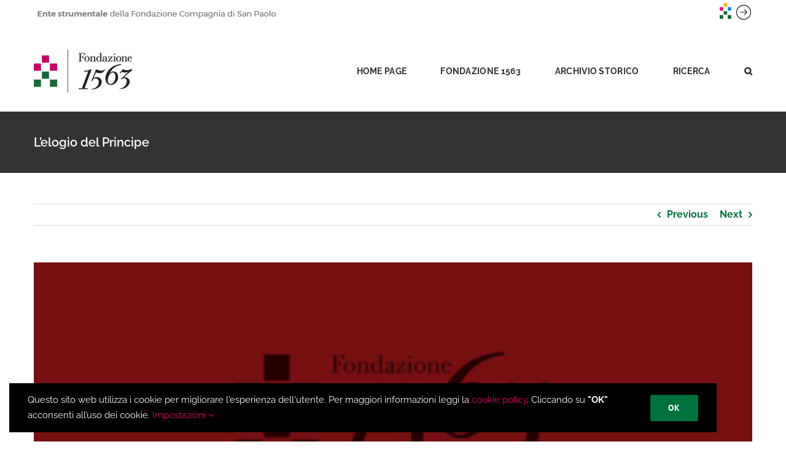

--- FILE ---
content_type: text/html; charset=UTF-8
request_url: https://www.fondazione1563.it/progetti/lelogio-del-principe/
body_size: 17355
content:

<!DOCTYPE html>
<html class="avada-html-layout-wide avada-html-header-position-top" lang="it-IT" prefix="og: http://ogp.me/ns# fb: http://ogp.me/ns/fb#">
<head>
	<meta http-equiv="X-UA-Compatible" content="IE=edge" />
	<meta http-equiv="Content-Type" content="text/html; charset=utf-8"/>
	<meta name="viewport" content="width=device-width, initial-scale=1" />
	<meta name='robots' content='index, follow, max-image-preview:large, max-snippet:-1, max-video-preview:-1' />

	<!-- This site is optimized with the Yoast SEO plugin v21.3 - https://yoast.com/wordpress/plugins/seo/ -->
	<title>L’elogio del Principe - Fondazione 1563</title>
	<link rel="canonical" href="https://www.fondazione1563.it/progetti/lelogio-del-principe/" />
	<meta property="og:locale" content="it_IT" />
	<meta property="og:type" content="article" />
	<meta property="og:title" content="L’elogio del Principe - Fondazione 1563" />
	<meta property="og:description" content="Pietro Giulio Riga" />
	<meta property="og:url" content="https://www.fondazione1563.it/progetti/lelogio-del-principe/" />
	<meta property="og:site_name" content="Fondazione 1563" />
	<meta property="article:modified_time" content="2023-10-26T08:53:10+00:00" />
	<meta property="og:image" content="https://www.fondazione1563.it/wp-content/uploads/2021/12/pietro-giulio-riga-programma-barocco-f1563-400x594-1.jpg" />
	<meta property="og:image:width" content="400" />
	<meta property="og:image:height" content="594" />
	<meta property="og:image:type" content="image/jpeg" />
	<meta name="twitter:card" content="summary_large_image" />
	<meta name="twitter:label1" content="Tempo di lettura stimato" />
	<meta name="twitter:data1" content="3 minuti" />
	<script type="application/ld+json" class="yoast-schema-graph">{"@context":"https://schema.org","@graph":[{"@type":"WebPage","@id":"https://www.fondazione1563.it/progetti/lelogio-del-principe/","url":"https://www.fondazione1563.it/progetti/lelogio-del-principe/","name":"L’elogio del Principe - Fondazione 1563","isPartOf":{"@id":"https://www.fondazione1563.it/#website"},"primaryImageOfPage":{"@id":"https://www.fondazione1563.it/progetti/lelogio-del-principe/#primaryimage"},"image":{"@id":"https://www.fondazione1563.it/progetti/lelogio-del-principe/#primaryimage"},"thumbnailUrl":"https://www.fondazione1563.it/wp-content/uploads/2021/12/pietro-giulio-riga-programma-barocco-f1563-400x594-1.jpg","datePublished":"2019-12-15T18:35:17+00:00","dateModified":"2023-10-26T08:53:10+00:00","breadcrumb":{"@id":"https://www.fondazione1563.it/progetti/lelogio-del-principe/#breadcrumb"},"inLanguage":"it-IT","potentialAction":[{"@type":"ReadAction","target":["https://www.fondazione1563.it/progetti/lelogio-del-principe/"]}]},{"@type":"ImageObject","inLanguage":"it-IT","@id":"https://www.fondazione1563.it/progetti/lelogio-del-principe/#primaryimage","url":"https://www.fondazione1563.it/wp-content/uploads/2021/12/pietro-giulio-riga-programma-barocco-f1563-400x594-1.jpg","contentUrl":"https://www.fondazione1563.it/wp-content/uploads/2021/12/pietro-giulio-riga-programma-barocco-f1563-400x594-1.jpg","width":400,"height":594},{"@type":"BreadcrumbList","@id":"https://www.fondazione1563.it/progetti/lelogio-del-principe/#breadcrumb","itemListElement":[{"@type":"ListItem","position":1,"name":"Portfolio","item":"https://www.fondazione1563.it/progetti/"},{"@type":"ListItem","position":2,"name":"L’elogio del Principe"}]},{"@type":"WebSite","@id":"https://www.fondazione1563.it/#website","url":"https://www.fondazione1563.it/","name":"Fondazione 1563","description":"Ente Strumentale della Compagnia di San Paolo","potentialAction":[{"@type":"SearchAction","target":{"@type":"EntryPoint","urlTemplate":"https://www.fondazione1563.it/?s={search_term_string}"},"query-input":"required name=search_term_string"}],"inLanguage":"it-IT"}]}</script>
	<!-- / Yoast SEO plugin. -->


<link rel="alternate" type="application/rss+xml" title="Fondazione 1563 &raquo; Feed" href="https://www.fondazione1563.it/feed/" />
<link rel="alternate" type="application/rss+xml" title="Fondazione 1563 &raquo; Feed dei commenti" href="https://www.fondazione1563.it/comments/feed/" />
					<link rel="shortcut icon" href="https://www.fondazione1563.it/wp-content/uploads/2021/07/faviconsmal.png" type="image/x-icon" />
		
					<!-- For iPhone -->
			<link rel="apple-touch-icon" href="https://www.fondazione1563.it/wp-content/uploads/2021/07/favicon120.png">
		
					<!-- For iPhone Retina display -->
			<link rel="apple-touch-icon" sizes="180x180" href="https://www.fondazione1563.it/wp-content/uploads/2021/07/favicon180.png">
		
					<!-- For iPad -->
			<link rel="apple-touch-icon" sizes="152x152" href="https://www.fondazione1563.it/wp-content/uploads/2021/07/favicon152.png">
		
					<!-- For iPad Retina display -->
			<link rel="apple-touch-icon" sizes="167x167" href="https://www.fondazione1563.it/wp-content/uploads/2021/07/favicon167.png">
		
		<link rel="alternate" type="application/rss+xml" title="Fondazione 1563 &raquo; L’elogio del Principe Feed dei commenti" href="https://www.fondazione1563.it/progetti/lelogio-del-principe/feed/" />

		<meta property="og:title" content="L’elogio del Principe"/>
		<meta property="og:type" content="article"/>
		<meta property="og:url" content="https://www.fondazione1563.it/progetti/lelogio-del-principe/"/>
		<meta property="og:site_name" content="Fondazione 1563"/>
		<meta property="og:description" content="Pietro Giulio Riga

L’elogio del Principe. Ritratti letterari di Eugenio di Savoia-Soissons 

Il volume sottopone a una disamina storico-letteraria un corpus di testi pubblicati in Italia nel Settecento (biografie, antologie poetiche, orazioni, panegirici, testi teatrali e paratesti introduttivi) che hanno celebrato da varie angolature Eugenio di Savoia-Soissons (Parigi 1663 – Vienna 1736), condottiero di origini italiane, appartenente a un ramo"/>

									<meta property="og:image" content="https://www.fondazione1563.it/wp-content/uploads/2021/12/pietro-giulio-riga-programma-barocco-f1563-400x594-1.jpg"/>
							<style id='classic-theme-styles-inline-css' type='text/css'>
/*! This file is auto-generated */
.wp-block-button__link{color:#fff;background-color:#32373c;border-radius:9999px;box-shadow:none;text-decoration:none;padding:calc(.667em + 2px) calc(1.333em + 2px);font-size:1.125em}.wp-block-file__button{background:#32373c;color:#fff;text-decoration:none}
</style>
<style id='global-styles-inline-css' type='text/css'>
body{--wp--preset--color--black: #000000;--wp--preset--color--cyan-bluish-gray: #abb8c3;--wp--preset--color--white: #ffffff;--wp--preset--color--pale-pink: #f78da7;--wp--preset--color--vivid-red: #cf2e2e;--wp--preset--color--luminous-vivid-orange: #ff6900;--wp--preset--color--luminous-vivid-amber: #fcb900;--wp--preset--color--light-green-cyan: #7bdcb5;--wp--preset--color--vivid-green-cyan: #00d084;--wp--preset--color--pale-cyan-blue: #8ed1fc;--wp--preset--color--vivid-cyan-blue: #0693e3;--wp--preset--color--vivid-purple: #9b51e0;--wp--preset--gradient--vivid-cyan-blue-to-vivid-purple: linear-gradient(135deg,rgba(6,147,227,1) 0%,rgb(155,81,224) 100%);--wp--preset--gradient--light-green-cyan-to-vivid-green-cyan: linear-gradient(135deg,rgb(122,220,180) 0%,rgb(0,208,130) 100%);--wp--preset--gradient--luminous-vivid-amber-to-luminous-vivid-orange: linear-gradient(135deg,rgba(252,185,0,1) 0%,rgba(255,105,0,1) 100%);--wp--preset--gradient--luminous-vivid-orange-to-vivid-red: linear-gradient(135deg,rgba(255,105,0,1) 0%,rgb(207,46,46) 100%);--wp--preset--gradient--very-light-gray-to-cyan-bluish-gray: linear-gradient(135deg,rgb(238,238,238) 0%,rgb(169,184,195) 100%);--wp--preset--gradient--cool-to-warm-spectrum: linear-gradient(135deg,rgb(74,234,220) 0%,rgb(151,120,209) 20%,rgb(207,42,186) 40%,rgb(238,44,130) 60%,rgb(251,105,98) 80%,rgb(254,248,76) 100%);--wp--preset--gradient--blush-light-purple: linear-gradient(135deg,rgb(255,206,236) 0%,rgb(152,150,240) 100%);--wp--preset--gradient--blush-bordeaux: linear-gradient(135deg,rgb(254,205,165) 0%,rgb(254,45,45) 50%,rgb(107,0,62) 100%);--wp--preset--gradient--luminous-dusk: linear-gradient(135deg,rgb(255,203,112) 0%,rgb(199,81,192) 50%,rgb(65,88,208) 100%);--wp--preset--gradient--pale-ocean: linear-gradient(135deg,rgb(255,245,203) 0%,rgb(182,227,212) 50%,rgb(51,167,181) 100%);--wp--preset--gradient--electric-grass: linear-gradient(135deg,rgb(202,248,128) 0%,rgb(113,206,126) 100%);--wp--preset--gradient--midnight: linear-gradient(135deg,rgb(2,3,129) 0%,rgb(40,116,252) 100%);--wp--preset--font-size--small: 12px;--wp--preset--font-size--medium: 20px;--wp--preset--font-size--large: 24px;--wp--preset--font-size--x-large: 42px;--wp--preset--font-size--normal: 16px;--wp--preset--font-size--xlarge: 32px;--wp--preset--font-size--huge: 48px;--wp--preset--spacing--20: 0.44rem;--wp--preset--spacing--30: 0.67rem;--wp--preset--spacing--40: 1rem;--wp--preset--spacing--50: 1.5rem;--wp--preset--spacing--60: 2.25rem;--wp--preset--spacing--70: 3.38rem;--wp--preset--spacing--80: 5.06rem;--wp--preset--shadow--natural: 6px 6px 9px rgba(0, 0, 0, 0.2);--wp--preset--shadow--deep: 12px 12px 50px rgba(0, 0, 0, 0.4);--wp--preset--shadow--sharp: 6px 6px 0px rgba(0, 0, 0, 0.2);--wp--preset--shadow--outlined: 6px 6px 0px -3px rgba(255, 255, 255, 1), 6px 6px rgba(0, 0, 0, 1);--wp--preset--shadow--crisp: 6px 6px 0px rgba(0, 0, 0, 1);}:where(.is-layout-flex){gap: 0.5em;}:where(.is-layout-grid){gap: 0.5em;}body .is-layout-flow > .alignleft{float: left;margin-inline-start: 0;margin-inline-end: 2em;}body .is-layout-flow > .alignright{float: right;margin-inline-start: 2em;margin-inline-end: 0;}body .is-layout-flow > .aligncenter{margin-left: auto !important;margin-right: auto !important;}body .is-layout-constrained > .alignleft{float: left;margin-inline-start: 0;margin-inline-end: 2em;}body .is-layout-constrained > .alignright{float: right;margin-inline-start: 2em;margin-inline-end: 0;}body .is-layout-constrained > .aligncenter{margin-left: auto !important;margin-right: auto !important;}body .is-layout-constrained > :where(:not(.alignleft):not(.alignright):not(.alignfull)){max-width: var(--wp--style--global--content-size);margin-left: auto !important;margin-right: auto !important;}body .is-layout-constrained > .alignwide{max-width: var(--wp--style--global--wide-size);}body .is-layout-flex{display: flex;}body .is-layout-flex{flex-wrap: wrap;align-items: center;}body .is-layout-flex > *{margin: 0;}body .is-layout-grid{display: grid;}body .is-layout-grid > *{margin: 0;}:where(.wp-block-columns.is-layout-flex){gap: 2em;}:where(.wp-block-columns.is-layout-grid){gap: 2em;}:where(.wp-block-post-template.is-layout-flex){gap: 1.25em;}:where(.wp-block-post-template.is-layout-grid){gap: 1.25em;}.has-black-color{color: var(--wp--preset--color--black) !important;}.has-cyan-bluish-gray-color{color: var(--wp--preset--color--cyan-bluish-gray) !important;}.has-white-color{color: var(--wp--preset--color--white) !important;}.has-pale-pink-color{color: var(--wp--preset--color--pale-pink) !important;}.has-vivid-red-color{color: var(--wp--preset--color--vivid-red) !important;}.has-luminous-vivid-orange-color{color: var(--wp--preset--color--luminous-vivid-orange) !important;}.has-luminous-vivid-amber-color{color: var(--wp--preset--color--luminous-vivid-amber) !important;}.has-light-green-cyan-color{color: var(--wp--preset--color--light-green-cyan) !important;}.has-vivid-green-cyan-color{color: var(--wp--preset--color--vivid-green-cyan) !important;}.has-pale-cyan-blue-color{color: var(--wp--preset--color--pale-cyan-blue) !important;}.has-vivid-cyan-blue-color{color: var(--wp--preset--color--vivid-cyan-blue) !important;}.has-vivid-purple-color{color: var(--wp--preset--color--vivid-purple) !important;}.has-black-background-color{background-color: var(--wp--preset--color--black) !important;}.has-cyan-bluish-gray-background-color{background-color: var(--wp--preset--color--cyan-bluish-gray) !important;}.has-white-background-color{background-color: var(--wp--preset--color--white) !important;}.has-pale-pink-background-color{background-color: var(--wp--preset--color--pale-pink) !important;}.has-vivid-red-background-color{background-color: var(--wp--preset--color--vivid-red) !important;}.has-luminous-vivid-orange-background-color{background-color: var(--wp--preset--color--luminous-vivid-orange) !important;}.has-luminous-vivid-amber-background-color{background-color: var(--wp--preset--color--luminous-vivid-amber) !important;}.has-light-green-cyan-background-color{background-color: var(--wp--preset--color--light-green-cyan) !important;}.has-vivid-green-cyan-background-color{background-color: var(--wp--preset--color--vivid-green-cyan) !important;}.has-pale-cyan-blue-background-color{background-color: var(--wp--preset--color--pale-cyan-blue) !important;}.has-vivid-cyan-blue-background-color{background-color: var(--wp--preset--color--vivid-cyan-blue) !important;}.has-vivid-purple-background-color{background-color: var(--wp--preset--color--vivid-purple) !important;}.has-black-border-color{border-color: var(--wp--preset--color--black) !important;}.has-cyan-bluish-gray-border-color{border-color: var(--wp--preset--color--cyan-bluish-gray) !important;}.has-white-border-color{border-color: var(--wp--preset--color--white) !important;}.has-pale-pink-border-color{border-color: var(--wp--preset--color--pale-pink) !important;}.has-vivid-red-border-color{border-color: var(--wp--preset--color--vivid-red) !important;}.has-luminous-vivid-orange-border-color{border-color: var(--wp--preset--color--luminous-vivid-orange) !important;}.has-luminous-vivid-amber-border-color{border-color: var(--wp--preset--color--luminous-vivid-amber) !important;}.has-light-green-cyan-border-color{border-color: var(--wp--preset--color--light-green-cyan) !important;}.has-vivid-green-cyan-border-color{border-color: var(--wp--preset--color--vivid-green-cyan) !important;}.has-pale-cyan-blue-border-color{border-color: var(--wp--preset--color--pale-cyan-blue) !important;}.has-vivid-cyan-blue-border-color{border-color: var(--wp--preset--color--vivid-cyan-blue) !important;}.has-vivid-purple-border-color{border-color: var(--wp--preset--color--vivid-purple) !important;}.has-vivid-cyan-blue-to-vivid-purple-gradient-background{background: var(--wp--preset--gradient--vivid-cyan-blue-to-vivid-purple) !important;}.has-light-green-cyan-to-vivid-green-cyan-gradient-background{background: var(--wp--preset--gradient--light-green-cyan-to-vivid-green-cyan) !important;}.has-luminous-vivid-amber-to-luminous-vivid-orange-gradient-background{background: var(--wp--preset--gradient--luminous-vivid-amber-to-luminous-vivid-orange) !important;}.has-luminous-vivid-orange-to-vivid-red-gradient-background{background: var(--wp--preset--gradient--luminous-vivid-orange-to-vivid-red) !important;}.has-very-light-gray-to-cyan-bluish-gray-gradient-background{background: var(--wp--preset--gradient--very-light-gray-to-cyan-bluish-gray) !important;}.has-cool-to-warm-spectrum-gradient-background{background: var(--wp--preset--gradient--cool-to-warm-spectrum) !important;}.has-blush-light-purple-gradient-background{background: var(--wp--preset--gradient--blush-light-purple) !important;}.has-blush-bordeaux-gradient-background{background: var(--wp--preset--gradient--blush-bordeaux) !important;}.has-luminous-dusk-gradient-background{background: var(--wp--preset--gradient--luminous-dusk) !important;}.has-pale-ocean-gradient-background{background: var(--wp--preset--gradient--pale-ocean) !important;}.has-electric-grass-gradient-background{background: var(--wp--preset--gradient--electric-grass) !important;}.has-midnight-gradient-background{background: var(--wp--preset--gradient--midnight) !important;}.has-small-font-size{font-size: var(--wp--preset--font-size--small) !important;}.has-medium-font-size{font-size: var(--wp--preset--font-size--medium) !important;}.has-large-font-size{font-size: var(--wp--preset--font-size--large) !important;}.has-x-large-font-size{font-size: var(--wp--preset--font-size--x-large) !important;}
.wp-block-navigation a:where(:not(.wp-element-button)){color: inherit;}
:where(.wp-block-post-template.is-layout-flex){gap: 1.25em;}:where(.wp-block-post-template.is-layout-grid){gap: 1.25em;}
:where(.wp-block-columns.is-layout-flex){gap: 2em;}:where(.wp-block-columns.is-layout-grid){gap: 2em;}
.wp-block-pullquote{font-size: 1.5em;line-height: 1.6;}
</style>
<link rel='stylesheet' id='child-style-css' href='https://www.fondazione1563.it/wp-content/themes/Avada-Child-Theme/style.css?ver=6.3.1' type='text/css' media='all' />
<link rel='stylesheet' id='fusion-dynamic-css-css' href='https://www.fondazione1563.it/wp-content/uploads/fusion-styles/3a4b942b1d18f107f490339f8b9295c0.min.css?ver=3.4.1' type='text/css' media='all' />
<link rel="https://api.w.org/" href="https://www.fondazione1563.it/wp-json/" /><link rel="alternate" type="application/json" href="https://www.fondazione1563.it/wp-json/wp/v2/avada_portfolio/5435" /><link rel="EditURI" type="application/rsd+xml" title="RSD" href="https://www.fondazione1563.it/xmlrpc.php?rsd" />
<meta name="generator" content="WordPress 6.3.1" />
<link rel='shortlink' href='https://www.fondazione1563.it/?p=5435' />
<link rel="alternate" type="application/json+oembed" href="https://www.fondazione1563.it/wp-json/oembed/1.0/embed?url=https%3A%2F%2Fwww.fondazione1563.it%2Fprogetti%2Flelogio-del-principe%2F" />
<link rel="alternate" type="text/xml+oembed" href="https://www.fondazione1563.it/wp-json/oembed/1.0/embed?url=https%3A%2F%2Fwww.fondazione1563.it%2Fprogetti%2Flelogio-del-principe%2F&#038;format=xml" />
<link rel="preload" href="https://www.fondazione1563.it/wp-content/uploads/fusion-gfonts/1Ptug8zYS_SKggPNyC0ITw.woff2" as="font" type="font/woff2" crossorigin><style type="text/css" id="css-fb-visibility">@media screen and (max-width: 640px){.fusion-no-small-visibility{display:none !important;}body:not(.fusion-builder-ui-wireframe) .sm-text-align-center{text-align:center !important;}body:not(.fusion-builder-ui-wireframe) .sm-text-align-left{text-align:left !important;}body:not(.fusion-builder-ui-wireframe) .sm-text-align-right{text-align:right !important;}body:not(.fusion-builder-ui-wireframe) .sm-flex-align-center{justify-content:center !important;}body:not(.fusion-builder-ui-wireframe) .sm-flex-align-flex-start{justify-content:flex-start !important;}body:not(.fusion-builder-ui-wireframe) .sm-flex-align-flex-end{justify-content:flex-end !important;}body:not(.fusion-builder-ui-wireframe) .sm-mx-auto{margin-left:auto !important;margin-right:auto !important;}body:not(.fusion-builder-ui-wireframe) .sm-ml-auto{margin-left:auto !important;}body:not(.fusion-builder-ui-wireframe) .sm-mr-auto{margin-right:auto !important;}body:not(.fusion-builder-ui-wireframe) .fusion-absolute-position-small{position:absolute;top:auto;width:100%;}}@media screen and (min-width: 641px) and (max-width: 1024px){.fusion-no-medium-visibility{display:none !important;}body:not(.fusion-builder-ui-wireframe) .md-text-align-center{text-align:center !important;}body:not(.fusion-builder-ui-wireframe) .md-text-align-left{text-align:left !important;}body:not(.fusion-builder-ui-wireframe) .md-text-align-right{text-align:right !important;}body:not(.fusion-builder-ui-wireframe) .md-flex-align-center{justify-content:center !important;}body:not(.fusion-builder-ui-wireframe) .md-flex-align-flex-start{justify-content:flex-start !important;}body:not(.fusion-builder-ui-wireframe) .md-flex-align-flex-end{justify-content:flex-end !important;}body:not(.fusion-builder-ui-wireframe) .md-mx-auto{margin-left:auto !important;margin-right:auto !important;}body:not(.fusion-builder-ui-wireframe) .md-ml-auto{margin-left:auto !important;}body:not(.fusion-builder-ui-wireframe) .md-mr-auto{margin-right:auto !important;}body:not(.fusion-builder-ui-wireframe) .fusion-absolute-position-medium{position:absolute;top:auto;width:100%;}}@media screen and (min-width: 1025px){.fusion-no-large-visibility{display:none !important;}body:not(.fusion-builder-ui-wireframe) .lg-text-align-center{text-align:center !important;}body:not(.fusion-builder-ui-wireframe) .lg-text-align-left{text-align:left !important;}body:not(.fusion-builder-ui-wireframe) .lg-text-align-right{text-align:right !important;}body:not(.fusion-builder-ui-wireframe) .lg-flex-align-center{justify-content:center !important;}body:not(.fusion-builder-ui-wireframe) .lg-flex-align-flex-start{justify-content:flex-start !important;}body:not(.fusion-builder-ui-wireframe) .lg-flex-align-flex-end{justify-content:flex-end !important;}body:not(.fusion-builder-ui-wireframe) .lg-mx-auto{margin-left:auto !important;margin-right:auto !important;}body:not(.fusion-builder-ui-wireframe) .lg-ml-auto{margin-left:auto !important;}body:not(.fusion-builder-ui-wireframe) .lg-mr-auto{margin-right:auto !important;}body:not(.fusion-builder-ui-wireframe) .fusion-absolute-position-large{position:absolute;top:auto;width:100%;}}</style>		<script type="text/javascript">
			var doc = document.documentElement;
			doc.setAttribute( 'data-useragent', navigator.userAgent );
		</script>
		

<!-- Matomo -->
<script>
  var _paq = window._paq = window._paq || [];
  /* tracker methods like "setCustomDimension" should be called before "trackPageView" */
  _paq.push(['trackPageView']);
  _paq.push(['enableLinkTracking']);
  (function() {
    var u="//www.fondazione1563.it/analytics/";
    _paq.push(['setTrackerUrl', u+'matomo.php']);
    _paq.push(['setSiteId', '1']);
    var d=document, g=d.createElement('script'), s=d.getElementsByTagName('script')[0];
    g.async=true; g.src=u+'matomo.js'; s.parentNode.insertBefore(g,s);
  })();
</script>
<!-- End Matomo Code -->
	<!-- Matomo -->
<script>
  var _paq = window._paq = window._paq || [];
  /* tracker methods like "setCustomDimension" should be called before "trackPageView" */
  _paq.push(['trackPageView']);
  _paq.push(['enableLinkTracking']);
  (function() {
    var u="//www.fondazione1563.it/analytics/";
    _paq.push(['setTrackerUrl', u+'matomo.php']);
    _paq.push(['setSiteId', '1']);
    var d=document, g=d.createElement('script'), s=d.getElementsByTagName('script')[0];
    g.async=true; g.src=u+'matomo.js'; s.parentNode.insertBefore(g,s);
  })();
</script>
<!-- End Matomo Code -->

	

</head>

<body class="avada_portfolio-template-default single single-avada_portfolio postid-5435 single-format-standard fusion-image-hovers fusion-pagination-sizing fusion-button_type-flat fusion-button_span-yes fusion-button_gradient-linear avada-image-rollover-circle-yes avada-image-rollover-yes avada-image-rollover-direction-left fusion-body ltr fusion-sticky-header no-mobile-sticky-header no-mobile-slidingbar no-mobile-totop fusion-disable-outline fusion-sub-menu-fade mobile-logo-pos-left layout-wide-mode avada-has-boxed-modal-shadow-none layout-scroll-offset-full avada-has-zero-margin-offset-top fusion-top-header menu-text-align-center mobile-menu-design-modern fusion-show-pagination-text fusion-header-layout-v1 avada-responsive avada-footer-fx-none avada-menu-highlight-style-textcolor fusion-search-form-classic fusion-main-menu-search-dropdown fusion-avatar-square avada-dropdown-styles avada-blog-layout-grid avada-blog-archive-layout-medium avada-header-shadow-no avada-menu-icon-position-left avada-has-megamenu-shadow avada-has-mainmenu-dropdown-divider avada-has-pagetitle-bg-full avada-has-pagetitle-bg-parallax avada-has-main-nav-search-icon avada-has-titlebar-bar_and_content avada-has-pagination-padding avada-flyout-menu-direction-fade avada-ec-views-v1" >
		<a class="skip-link screen-reader-text" href="#content">Salta al contenuto</a>

	<div id="boxed-wrapper">
	
		<div class="fusion-sides-frame"></div>
		<div id="wrapper" class="fusion-wrapper">
			<div id="home" style="position:relative;top:-1px;"></div>
			
				<div class='banner-wrapper'><div class='banner'><a href='http://www.compagniadisanpaolo.it' target="_blank">
<img src='/wp-content/uploads/2022/01/logobanner.png' class='logobanner' alt='Compagnia di San Paolo'>
<img src='/wp-content/uploads/2022/01/freccia.png'  alt='Compagnia di San Paolo'>
</a></div></div>
			<header class="fusion-header-wrapper">
				<div class="fusion-header-v1 fusion-logo-alignment fusion-logo-left fusion-sticky-menu- fusion-sticky-logo-1 fusion-mobile-logo-1  fusion-mobile-menu-design-modern">
					<div class="fusion-header-sticky-height"></div>
<div class="fusion-header">
	<div class="fusion-row">
					<div class="fusion-logo" data-margin-top="31px" data-margin-bottom="31px" data-margin-left="0px" data-margin-right="0px">
			<a class="fusion-logo-link"  href="https://www.fondazione1563.it/" >

						<!-- standard logo -->
			<img src="https://www.fondazione1563.it/wp-content/uploads/2021/07/logof1563.png" srcset="https://www.fondazione1563.it/wp-content/uploads/2021/07/logof1563.png 1x, https://www.fondazione1563.it/wp-content/uploads/2021/07/logof1563x2.png 2x" width="160" height="70" style="max-height:70px;height:auto;" alt="Fondazione 1563 Logo" data-retina_logo_url="https://www.fondazione1563.it/wp-content/uploads/2021/07/logof1563x2.png" class="fusion-standard-logo" />

											<!-- mobile logo -->
				<img src="https://www.fondazione1563.it/wp-content/uploads/2021/07/logomobile.png" srcset="https://www.fondazione1563.it/wp-content/uploads/2021/07/logomobile.png 1x, https://www.fondazione1563.it/wp-content/uploads/2021/07/logof1563.png 2x" width="80" height="35" style="max-height:35px;height:auto;" alt="Fondazione 1563 Logo" data-retina_logo_url="https://www.fondazione1563.it/wp-content/uploads/2021/07/logof1563.png" class="fusion-mobile-logo" />
			
											<!-- sticky header logo -->
				<img src="https://www.fondazione1563.it/wp-content/uploads/2021/07/logof1563.png" srcset="https://www.fondazione1563.it/wp-content/uploads/2021/07/logof1563.png 1x, https://www.fondazione1563.it/wp-content/uploads/2021/07/logof1563x2.png 2x" width="160" height="70" style="max-height:70px;height:auto;" alt="Fondazione 1563 Logo" data-retina_logo_url="https://www.fondazione1563.it/wp-content/uploads/2021/07/logof1563x2.png" class="fusion-sticky-logo" />
					</a>
		</div>		<nav class="fusion-main-menu" aria-label="Menu Principale"><ul id="menu-fondazione-1563" class="fusion-menu"><li  id="menu-item-3699"  class="menu-item menu-item-type-post_type menu-item-object-page menu-item-home menu-item-3699"  data-item-id="3699"><a  href="https://www.fondazione1563.it/" class="fusion-textcolor-highlight"><span class="menu-text">HOME PAGE</span></a></li><li  id="menu-item-3872"  class="menu-item menu-item-type-post_type menu-item-object-page menu-item-has-children menu-item-3872 fusion-dropdown-menu"  data-item-id="3872"><a  href="https://www.fondazione1563.it/fondazione-1563/" class="fusion-textcolor-highlight"><span class="menu-text">FONDAZIONE 1563</span></a><ul class="sub-menu"><li  id="menu-item-4257"  class="menu-item menu-item-type-post_type menu-item-object-page menu-item-4257 fusion-dropdown-submenu" ><a  href="https://www.fondazione1563.it/fondazione-1563/documenti-istituzionali/" class="fusion-textcolor-highlight"><span>Documenti istituzionali</span></a></li><li  id="menu-item-9684"  class="menu-item menu-item-type-post_type menu-item-object-page menu-item-9684 fusion-dropdown-submenu" ><a  href="https://www.fondazione1563.it/child-safeguarding-policy/" class="fusion-textcolor-highlight"><span>Child Safeguarding Policy</span></a></li><li  id="menu-item-8255"  class="menu-item menu-item-type-post_type menu-item-object-page menu-item-8255 fusion-dropdown-submenu" ><a  href="https://www.fondazione1563.it/fondazione-1563/whistleblowing/" class="fusion-textcolor-highlight"><span>Whistleblowing</span></a></li><li  id="menu-item-5206"  class="menu-item menu-item-type-post_type menu-item-object-page menu-item-5206 fusion-dropdown-submenu" ><a  href="https://www.fondazione1563.it/fondazione-1563/network/" class="fusion-textcolor-highlight"><span>Network</span></a></li><li  id="menu-item-4485"  class="menu-item menu-item-type-post_type menu-item-object-page menu-item-4485 fusion-dropdown-submenu" ><a  href="https://www.fondazione1563.it/fondazione-1563/persone/" class="fusion-textcolor-highlight"><span>Organi e Staff</span></a></li><li  id="menu-item-4213"  class="menu-item menu-item-type-post_type menu-item-object-page menu-item-4213 fusion-dropdown-submenu" ><a  href="https://www.fondazione1563.it/fondazione-1563/contatti/" class="fusion-textcolor-highlight"><span>Contatti</span></a></li><li  id="menu-item-4194"  class="menu-item menu-item-type-post_type menu-item-object-page menu-item-4194 fusion-dropdown-submenu" ><a  href="https://www.fondazione1563.it/fondazione-1563/bandi/" class="fusion-textcolor-highlight"><span>Bandi</span></a></li><li  id="menu-item-4225"  class="menu-item menu-item-type-post_type menu-item-object-page menu-item-4225 fusion-dropdown-submenu" ><a  href="https://www.fondazione1563.it/fondazione-1563/pubblicazioni/" class="fusion-textcolor-highlight"><span>Pubblicazioni</span></a></li><li  id="menu-item-4187"  class="menu-item menu-item-type-post_type menu-item-object-page menu-item-4187 fusion-dropdown-submenu" ><a  href="https://www.fondazione1563.it/fondazione-1563/news/" class="fusion-textcolor-highlight"><span>Notizie</span></a></li><li  id="menu-item-4414"  class="menu-item menu-item-type-post_type menu-item-object-page menu-item-4414 fusion-dropdown-submenu" ><a  href="https://www.fondazione1563.it/fondazione-1563/archivio-newsletter/" class="fusion-textcolor-highlight"><span>Archivio newsletter</span></a></li></ul></li><li  id="menu-item-3859"  class="menu-item menu-item-type-post_type menu-item-object-page menu-item-has-children menu-item-3859 fusion-dropdown-menu"  data-item-id="3859"><a  href="https://www.fondazione1563.it/archivio-storico-compagnia-san-paolo/" class="fusion-textcolor-highlight"><span class="menu-text">ARCHIVIO STORICO</span></a><ul class="sub-menu"><li  id="menu-item-5300"  class="menu-item menu-item-type-post_type menu-item-object-page menu-item-5300 fusion-dropdown-submenu" ><a  href="https://www.fondazione1563.it/archivio-storico-compagnia-san-paolo/dac-digital-archives-collections/" class="fusion-textcolor-highlight"><span>D.A.C.</span></a></li><li  id="menu-item-5305"  class="menu-item menu-item-type-post_type menu-item-object-page menu-item-5305 fusion-dropdown-submenu" ><a  href="https://www.fondazione1563.it/archivio-storico-compagnia-san-paolo/fototeca-digitale/" class="fusion-textcolor-highlight"><span>Fototeca Digitale</span></a></li><li  id="menu-item-5312"  class="menu-item menu-item-type-post_type menu-item-object-page menu-item-5312 fusion-dropdown-submenu" ><a  href="https://www.fondazione1563.it/archivio-storico-compagnia-san-paolo/digital-library/" class="fusion-textcolor-highlight"><span>Digital Library</span></a></li><li  id="menu-item-4314"  class="menu-item menu-item-type-post_type menu-item-object-page menu-item-4314 fusion-dropdown-submenu" ><a  href="https://www.fondazione1563.it/archivio-storico-compagnia-san-paolo/brand-heritage-project/" class="fusion-textcolor-highlight"><span>Brand Heritage Project</span></a></li><li  id="menu-item-5318"  class="menu-item menu-item-type-post_type menu-item-object-page menu-item-5318 fusion-dropdown-submenu" ><a  href="https://www.fondazione1563.it/archivio-storico-compagnia-san-paolo/dalle-carte-le-vite/" class="fusion-textcolor-highlight"><span>Dalle carte le vite</span></a></li><li  id="menu-item-7170"  class="menu-item menu-item-type-post_type menu-item-object-page menu-item-7170 fusion-dropdown-submenu" ><a  href="https://www.fondazione1563.it/archivio-storico-compagnia-san-paolo/remembr-house/" class="fusion-textcolor-highlight"><span>REMEMBR-HOUSE</span></a></li><li  id="menu-item-9953"  class="menu-item menu-item-type-post_type menu-item-object-page menu-item-9953 fusion-dropdown-submenu" ><a  href="https://www.fondazione1563.it/archivio-storico-compagnia-san-paolo/memo4eu/" class="fusion-textcolor-highlight"><span>Memo4EU</span></a></li><li  id="menu-item-5323"  class="menu-item menu-item-type-post_type menu-item-object-page menu-item-5323 fusion-dropdown-submenu" ><a  href="https://www.fondazione1563.it/archivio-storico-compagnia-san-paolo/la-vita-in-atto/" class="fusion-textcolor-highlight"><span>La vita in atto</span></a></li><li  id="menu-item-5326"  class="menu-item menu-item-type-post_type menu-item-object-page menu-item-5326 fusion-dropdown-submenu" ><a  href="https://www.fondazione1563.it/archivio-storico-compagnia-san-paolo/fondo-angelo-jolanda-dragone/" class="fusion-textcolor-highlight"><span>Fondo Dragone</span></a></li><li  id="menu-item-5362"  class="menu-item menu-item-type-post_type menu-item-object-page menu-item-5362 fusion-dropdown-submenu" ><a  href="https://www.fondazione1563.it/archivio-storico-compagnia-san-paolo/documentare-transgenerazionalita/" class="fusion-textcolor-highlight"><span>Documentare la Transgenerazionalità</span></a></li><li  id="menu-item-6422"  class="menu-item menu-item-type-post_type menu-item-object-page menu-item-6422 fusion-dropdown-submenu" ><a  href="https://www.fondazione1563.it/archivio-storico-compagnia-san-paolo/walks-of-change-61-passeggiate-nella-citta-che-cambia/" class="fusion-textcolor-highlight"><span>Walks of Change</span></a></li><li  id="menu-item-6531"  class="menu-item menu-item-type-post_type menu-item-object-page menu-item-6531 fusion-dropdown-submenu" ><a  href="https://www.fondazione1563.it/archivio-storico-compagnia-san-paolo/la-compagnia-delle-donne/" class="fusion-textcolor-highlight"><span>La Compagnia delle donne</span></a></li></ul></li><li  id="menu-item-3700"  class="menu-item menu-item-type-post_type menu-item-object-page menu-item-has-children menu-item-3700 fusion-dropdown-menu"  data-item-id="3700"><a  href="https://www.fondazione1563.it/ricerca/" class="fusion-textcolor-highlight"><span class="menu-text">RICERCA</span></a><ul class="sub-menu"><li  id="menu-item-8119"  class="menu-item menu-item-type-post_type menu-item-object-page menu-item-8119 fusion-dropdown-submenu" ><a  href="https://www.fondazione1563.it/ricerca/pnrr-fondazione-changes/" class="fusion-textcolor-highlight"><span>PNRR – CHANGES</span></a></li><li  id="menu-item-5258"  class="menu-item menu-item-type-post_type menu-item-object-page menu-item-5258 fusion-dropdown-submenu" ><a  href="https://www.fondazione1563.it/ricerca/turin-humanities-programme/" class="fusion-textcolor-highlight"><span>THP</span></a></li><li  id="menu-item-5285"  class="menu-item menu-item-type-post_type menu-item-object-page menu-item-5285 fusion-dropdown-submenu" ><a  href="https://www.fondazione1563.it/ricerca/programma-barocco/" class="fusion-textcolor-highlight"><span>Programma Barocco</span></a></li><li  id="menu-item-5291"  class="menu-item menu-item-type-post_type menu-item-object-page menu-item-5291 fusion-dropdown-submenu" ><a  href="https://www.fondazione1563.it/ricerca/mostra-barocco-piemontese-1937/" class="fusion-textcolor-highlight"><span>Mostra del Barocco Piemontese 1937</span></a></li><li  id="menu-item-5781"  class="menu-item menu-item-type-post_type menu-item-object-page menu-item-5781 fusion-dropdown-submenu" ><a  href="https://www.fondazione1563.it/ricerca/sfida-al-barocco/" class="fusion-textcolor-highlight"><span>Sfida al Barocco</span></a></li><li  id="menu-item-5272"  class="menu-item menu-item-type-post_type menu-item-object-page menu-item-5272 fusion-dropdown-submenu" ><a  href="https://www.fondazione1563.it/ricerca/memoria-lavoro-industria-nord-ovest/" class="fusion-textcolor-highlight"><span>MLI</span></a></li><li  id="menu-item-5269"  class="menu-item menu-item-type-post_type menu-item-object-page menu-item-5269 fusion-dropdown-submenu" ><a  href="https://www.fondazione1563.it/ricerca/ispas-project/" class="fusion-textcolor-highlight"><span>ISPAS Project</span></a></li></ul></li><li class="fusion-custom-menu-item fusion-main-menu-search"><a class="fusion-main-menu-icon" href="#" aria-label="Cerca" data-title="Cerca" title="Cerca" role="button" aria-expanded="false"></a><div class="fusion-custom-menu-item-contents">		<form role="search" class="searchform fusion-search-form  fusion-search-form-classic" method="get" action="https://www.fondazione1563.it/">
			<div class="fusion-search-form-content">

				
				<div class="fusion-search-field search-field">
					<label><span class="screen-reader-text">Cerca per:</span>
													<input type="search" value="" name="s" class="s" placeholder="Cerca..." required aria-required="true" aria-label="Cerca..."/>
											</label>
				</div>
				<div class="fusion-search-button search-button">
					<input type="submit" class="fusion-search-submit searchsubmit" aria-label="Cerca" value="&#xf002;" />
									</div>

				
			</div>


			
		</form>
		</div></li></ul></nav>	<div class="fusion-mobile-menu-icons">
							<a href="#" class="fusion-icon awb-icon-bars" aria-label="Attiva/Disattiva menu mobile" aria-expanded="false"></a>
		
		
		
			</div>

<nav class="fusion-mobile-nav-holder fusion-mobile-menu-text-align-left" aria-label="Menu Mobile Principale"></nav>

					</div>
</div>
				</div>
				<div class="fusion-clearfix"></div>
			</header>
							
						<div id="sliders-container" class="fusion-slider-visibility">
					</div>
				
				
			
			<div class="avada-page-titlebar-wrapper" role="banner">
	<div class="fusion-page-title-bar fusion-page-title-bar-breadcrumbs fusion-page-title-bar-left">
		<div class="fusion-page-title-row">
			<div class="fusion-page-title-wrapper">
				<div class="fusion-page-title-captions">

																							<h1 class="entry-title">L’elogio del Principe</h1>

											
					
				</div>

													
			</div>
		</div>
	</div>
</div>

						<main id="main" class="clearfix ">
				<div class="fusion-row" style="">
<div id="content" class="portfolio-full" style="width: 100%;">
	
			<div class="single-navigation clearfix">
			
											<a href="https://www.fondazione1563.it/progetti/da-roma-alla-corte-madrilena/" rel="prev">Previous</a>
			
			
											<a href="https://www.fondazione1563.it/progetti/to-give-a-lively-idea-of-the-italian-gusto/" rel="next">Next</a>
					</div>
	
					<article id="post-5435" class="post-5435 avada_portfolio type-avada_portfolio status-publish format-standard has-post-thumbnail hentry portfolio_category-antico-moderno-2017 portfolio_category-asecb-antico-moderno">

									<div class="fusion-flexslider flexslider fusion-post-slideshow post-slideshow fusion-flexslider-loading">
				<ul class="slides">
																					<li>
																																<a href="https://www.fondazione1563.it/wp-content/uploads/2021/12/pietro-giulio-riga-programma-barocco-f1563-400x594-1.jpg" data-rel="iLightbox[gallery5435]" title="pietro-giulio-riga-programma-barocco-f1563-400&#215;594" data-title="pietro-giulio-riga-programma-barocco-f1563-400&#215;594" data-caption="">
										<span class="screen-reader-text">View Larger Image</span>
										<img width="400" height="594" src="https://www.fondazione1563.it/wp-content/uploads/2021/12/pietro-giulio-riga-programma-barocco-f1563-400x594-1.jpg" class="attachment-full size-full lazyload wp-post-image" alt="" decoding="async" fetchpriority="high" srcset="data:image/svg+xml,%3Csvg%20xmlns%3D%27http%3A%2F%2Fwww.w3.org%2F2000%2Fsvg%27%20width%3D%27400%27%20height%3D%27594%27%20viewBox%3D%270%200%20400%20594%27%3E%3Crect%20width%3D%27400%27%20height%3D%27594%27%20fill-opacity%3D%220%22%2F%3E%3C%2Fsvg%3E" data-orig-src="https://www.fondazione1563.it/wp-content/uploads/2021/12/pietro-giulio-riga-programma-barocco-f1563-400x594-1.jpg" data-srcset="https://www.fondazione1563.it/wp-content/uploads/2021/12/pietro-giulio-riga-programma-barocco-f1563-400x594-1-200x297.jpg 200w, https://www.fondazione1563.it/wp-content/uploads/2021/12/pietro-giulio-riga-programma-barocco-f1563-400x594-1.jpg 400w" data-sizes="auto" />									</a>
																					</li>
																																																																																																																				</ul>
			</div>
			
						<div class="project-content">
				<span class="entry-title rich-snippet-hidden">L’elogio del Principe</span><span class="vcard rich-snippet-hidden"><span class="fn"><a href="https://www.fondazione1563.it/author/ernesto-cristaldi/" title="Articoli scritti da Ernesto Cristaldi" rel="author">Ernesto Cristaldi</a></span></span><span class="updated rich-snippet-hidden">2023-10-26T10:53:10+02:00</span>				<div class="project-description post-content fusion-project-description-details" style="">
											<h3 style="">Project Description</h3>										<div class="fusion-fullwidth fullwidth-box fusion-builder-row-1 fusion-flex-container nonhundred-percent-fullwidth non-hundred-percent-height-scrolling" style="background-color: rgba(255,255,255,0);background-position: center center;background-repeat: no-repeat;border-width: 0px 0px 0px 0px;border-color:#eae9e9;border-style:solid;" ><div class="fusion-builder-row fusion-row fusion-flex-align-items-flex-start" style="max-width:1216.8px;margin-left: calc(-4% / 2 );margin-right: calc(-4% / 2 );"><div class="fusion-layout-column fusion_builder_column fusion-builder-column-0 fusion_builder_column_3_4 3_4 fusion-flex-column"><div class="fusion-column-wrapper fusion-flex-justify-content-flex-start fusion-content-layout-column" style="background-position:left top;background-repeat:no-repeat;-webkit-background-size:cover;-moz-background-size:cover;-o-background-size:cover;background-size:cover;padding: 0px 0px 0px 0px;"><style type="text/css">@media only screen and (max-width:1024px) {.fusion-title.fusion-title-1{margin-top:30px!important; margin-right:!important;margin-bottom:30px!important;margin-left:!important;}}</style><div class="fusion-title title fusion-title-1 fusion-title-text fusion-title-size-three" style="font-size:20px;margin-top:30px;margin-bottom:30px;"><div class="title-sep-container title-sep-container-left fusion-no-large-visibility fusion-no-medium-visibility fusion-no-small-visibility"><div class="title-sep sep-" style="border-color:#e2e2e2;"></div></div><span class="awb-title-spacer fusion-no-large-visibility fusion-no-medium-visibility fusion-no-small-visibility"></span><h3 class="title-heading-left fusion-responsive-typography-calculated" style="margin:0;font-size:1em;--fontSize:20;line-height:1.6;"><p><em>Pietro Giulio Riga</em></p>
<p>L’elogio del Principe. Ritratti letterari di Eugenio di Savoia-Soissons</p></h3><span class="awb-title-spacer"></span><div class="title-sep-container title-sep-container-right"><div class="title-sep sep-" style="border-color:#e2e2e2;"></div></div></div><div class="fusion-text fusion-text-1"><p>Il volume sottopone a una disamina storico-letteraria un <em>corpus</em> di testi pubblicati in Italia nel Settecento (biografie, antologie poetiche, orazioni, panegirici, testi teatrali e paratesti introduttivi) che hanno celebrato da varie angolature <strong>Eugenio di Savoia-Soissons</strong> (Parigi 1663 – Vienna 1736), condottiero di origini italiane, appartenente a un ramo secondario di Casa Savoia, che militò al servizio degli Asburgo d’Austria. Prendendo le mosse da una bibliografia critica ampia e interdisciplinare, si è offerta un’analisi comparativa di testi concepiti in diversi contesti geo-culturali, esaminando le modalità di celebrazione del principe sabaudo, allo scopo di rilevarne le peculiarità e le rispettive differenze d’impianto ideologico, politico, tematico e formale. Questa prospettiva di lavoro ha consentito di individuare le <strong>caratteristiche della mitizzazione cui fu sottoposto la figura storica di Eugenio</strong>, all’interno di un codice eroico ed encomiastico che attinse dai grandi repertori della tradizione retorica (la storia antica, la Bibbia, le favole mitologiche, l’epos dinastico, ecc.). Al pari dell’opera di pittori e scultori, i componimenti in versi, le prose biografiche e apologetiche, le orazioni funebri e i testi teatrali fecero della vita e delle azioni del principe un modello di virtù eroica e politica. Riflettendo le speranze degli intellettuali italiani durante la guerra di Successione spagnola (durante la quale Eugenio comandò le truppe austriache in Italia) e la conseguente dominazione asburgica in Italia settentrionale e nel Regno di Napoli, Eugenio di Savoia divenne il protagonista di testi declinati ora in funzione religiosa, ora in funzione filoimperiale, ora in funzione dinastica e “nazionale”. Al contempo, le opere prese in esame hanno posto in luce l’alta vocazione culturale del principe, testimoniata dalla ricchissima collezione di dipinti e di libri manoscritti e a stampa riunita nelle sue dimore viennesi e oggi conservata in larga parte nella Galleria Sabauda di Torino e nella Biblioteca Nazionale Austriaca.</p>
<p>Il volume è stato articolato per aree geografiche:</p>
<ol>
<li>Il Regno di Napoli;</li>
<li>Roma e lo Stato Pontificio;</li>
<li>Bologna e il Ducato di Milano;</li>
<li>Il Piemonte sabaudo;</li>
</ol>
<p>e presenta un quinto e ultimo capitolo (Scrivere la vita del Principe tra encomio e storiografia) dedicato al ricco filone delle biografie settecentesche composte o tradotte in Italia.</p>
</div></div><style type="text/css">.fusion-body .fusion-builder-column-0{width:75% !important;margin-top : 0px;margin-bottom : 20px;}.fusion-builder-column-0 > .fusion-column-wrapper {padding-top : 0px !important;padding-right : 0px !important;margin-right : 2.56%;padding-bottom : 0px !important;padding-left : 0px !important;margin-left : 2.56%;}@media only screen and (max-width:1024px) {.fusion-body .fusion-builder-column-0{width:100% !important;order : 0;}.fusion-builder-column-0 > .fusion-column-wrapper {margin-right : 1.92%;margin-left : 1.92%;}}@media only screen and (max-width:640px) {.fusion-body .fusion-builder-column-0{width:100% !important;order : 0;}.fusion-builder-column-0 > .fusion-column-wrapper {margin-right : 1.92%;margin-left : 1.92%;}}</style></div><div class="fusion-layout-column fusion_builder_column fusion-builder-column-1 fusion_builder_column_1_4 1_4 fusion-flex-column"><div class="fusion-column-wrapper fusion-flex-justify-content-flex-start fusion-content-layout-column" style="background-position:left top;background-repeat:no-repeat;-webkit-background-size:cover;-moz-background-size:cover;-o-background-size:cover;background-size:cover;padding: 0px 0px 0px 0px;"><div ><span class=" fusion-imageframe imageframe-none imageframe-1 hover-type-none"><img decoding="async" width="400" height="594" title="pietro-giulio-riga-programma-barocco-f1563-400&#215;594" src="https://www.fondazione1563.it/wp-content/uploads/2021/12/pietro-giulio-riga-programma-barocco-f1563-400x594-1.jpg" data-orig-src="https://www.fondazione1563.it/wp-content/uploads/2021/12/pietro-giulio-riga-programma-barocco-f1563-400x594-1.jpg" alt class="lazyload img-responsive wp-image-5436" srcset="data:image/svg+xml,%3Csvg%20xmlns%3D%27http%3A%2F%2Fwww.w3.org%2F2000%2Fsvg%27%20width%3D%27400%27%20height%3D%27594%27%20viewBox%3D%270%200%20400%20594%27%3E%3Crect%20width%3D%27400%27%20height%3D%27594%27%20fill-opacity%3D%220%22%2F%3E%3C%2Fsvg%3E" data-srcset="https://www.fondazione1563.it/wp-content/uploads/2021/12/pietro-giulio-riga-programma-barocco-f1563-400x594-1-200x297.jpg 200w, https://www.fondazione1563.it/wp-content/uploads/2021/12/pietro-giulio-riga-programma-barocco-f1563-400x594-1.jpg 400w" data-sizes="auto" data-orig-sizes="(max-width: 1024px) 100vw, (max-width: 640px) 100vw, 400px" /></span></div><div class="fusion-separator fusion-full-width-sep" style="align-self: center;margin-left: auto;margin-right: auto;margin-top:30px;width:100%;"></div><div ><style>.fusion-button.button-1{border-color:#00703c;border-width:1px 1px 1px 1px;border-radius:2px 2px 2px 2px;background:#ffffff;}.fusion-button.button-1 .fusion-button-text,.fusion-button.button-1 i,.fusion-button.button-1:hover .fusion-button-text,.fusion-button.button-1:hover i,.fusion-button.button-1:focus .fusion-button-text,.fusion-button.button-1:focus i,.fusion-button.button-1:active .fusion-button-text,.fusion-button.button-1:active i{color:#00703c;}.fusion-button.button-1:hover,.fusion-button.button-1:active,.fusion-button.button-1:focus{border-color:#00703c;border-width:1px 1px 1px 1px;background:#ffffff;}</style><a class="fusion-button button-flat fusion-button-default-size button-custom button-1 fusion-button-default-span fusion-button-default-type fusion-animated" data-animationType="fadeInLeft" data-animationDuration="0.3" data-animationOffset="top-into-view" target="_blank" rel="noopener noreferrer" href="https://www.fondazione1563.it/pdf/CdSP_F1563_5.5_Riga.pdf"><i class="fa-file-pdf fas button-icon-left" aria-hidden="true"></i><span class="fusion-button-text">DOWNLOAD</span></a></div></div><style type="text/css">.fusion-body .fusion-builder-column-1{width:25% !important;margin-top : 0px;margin-bottom : 20px;}.fusion-builder-column-1 > .fusion-column-wrapper {padding-top : 0px !important;padding-right : 0px !important;margin-right : 7.68%;padding-bottom : 0px !important;padding-left : 0px !important;margin-left : 7.68%;}@media only screen and (max-width:1024px) {.fusion-body .fusion-builder-column-1{width:100% !important;order : 0;}.fusion-builder-column-1 > .fusion-column-wrapper {margin-right : 1.92%;margin-left : 1.92%;}}@media only screen and (max-width:640px) {.fusion-body .fusion-builder-column-1{width:100% !important;order : 0;}.fusion-builder-column-1 > .fusion-column-wrapper {margin-right : 1.92%;margin-left : 1.92%;}}</style></div></div><style type="text/css">.fusion-body .fusion-flex-container.fusion-builder-row-1{ padding-top : 0px;margin-top : 0px;padding-right : 0px;padding-bottom : 0px;margin-bottom : 0px;padding-left : 0px;}</style></div><div class="fusion-fullwidth fullwidth-box fusion-builder-row-2 fusion-flex-container nonhundred-percent-fullwidth non-hundred-percent-height-scrolling" style="background-color: rgba(255,255,255,0);background-position: center center;background-repeat: no-repeat;border-width: 0px 0px 0px 0px;border-color:#eae9e9;border-style:solid;" ><div class="fusion-builder-row fusion-row fusion-flex-align-items-flex-start" style="max-width:1216.8px;margin-left: calc(-4% / 2 );margin-right: calc(-4% / 2 );"><div class="fusion-layout-column fusion_builder_column fusion-builder-column-2 fusion_builder_column_1_1 1_1 fusion-flex-column"><div class="fusion-column-wrapper fusion-flex-justify-content-flex-start fusion-content-layout-column" style="background-position:left top;background-repeat:no-repeat;-webkit-background-size:cover;-moz-background-size:cover;-o-background-size:cover;background-size:cover;padding: 0px 0px 0px 0px;"><div class="fusion-tabs fusion-tabs-1 clean vertical-tabs icon-position-left"><style type="text/css">#wrapper .fusion-tabs.fusion-tabs-1.clean .nav-tabs li a.tab-link{border-color:#e2e2e2;}.fusion-tabs.fusion-tabs-1 .nav-tabs li a.tab-link{background-color:#f6f6f6;}.fusion-tabs.fusion-tabs-1 .nav-tabs li.active a.tab-link,.fusion-tabs.fusion-tabs-1 .nav-tabs li.active a.tab-link:hover,.fusion-tabs.fusion-tabs-1 .nav-tabs li.active a.tab-link:focus{background-color:#ffffff;}.fusion-tabs.fusion-tabs-1 .nav-tabs li a:hover{background-color:#ffffff;border-top-color:#ffffff;}.fusion-tabs.fusion-tabs-1 .tab-pane{background-color:#ffffff;}.fusion-tabs.fusion-tabs-1 .nav,.fusion-tabs.fusion-tabs-1 .nav-tabs,.fusion-tabs.fusion-tabs-1 .tab-content .tab-pane{border-color:#e2e2e2;}</style><div class="nav"><ul class="nav-tabs" role="tablist"><li class="active" role="presentation"><a class="tab-link" data-toggle="tab" role="tab" aria-controls="tab-488ba98298fd6ea5ee9" aria-selected="true" id="fusion-tab-scheda" href="#tab-488ba98298fd6ea5ee9"><h4 class="fusion-tab-heading"><i class="fontawesome-icon fa-info-circle fas" aria-hidden="true" style="font-size:13px;"></i>Scheda</h4></a></li><li role="presentation"><a class="tab-link" data-toggle="tab" role="tab" aria-controls="tab-2db9abe38abde6a55e7" aria-selected="false" tabindex="-1" id="fusion-tab-autori" href="#tab-2db9abe38abde6a55e7"><h4 class="fusion-tab-heading"><i class="fontawesome-icon fa-user-circle fas" aria-hidden="true" style="font-size:13px;"></i>Autori</h4></a></li></ul></div><div class="tab-content"><div class="nav fusion-mobile-tab-nav"><ul class="nav-tabs" role="tablist"><li class="active" role="presentation"><a class="tab-link" data-toggle="tab" role="tab" aria-controls="tab-488ba98298fd6ea5ee9" aria-selected="true" id="mobile-fusion-tab-scheda" href="#tab-488ba98298fd6ea5ee9"><h4 class="fusion-tab-heading"><i class="fontawesome-icon fa-info-circle fas" aria-hidden="true" style="font-size:13px;"></i>Scheda</h4></a></li></ul></div><div class="tab-pane fade fusion-clearfix in active" role="tabpanel" tabindex="0" aria-labelledby="fusion-tab-scheda" id="tab-488ba98298fd6ea5ee9">
<p><strong>Titolo</strong>: L’elogio del Principe. Ritratti letterari di Eugenio di Savoia-Soissons<br />
<strong>Autore</strong>: Pietro Giulio Riga<br />
<strong>Collana</strong>: Alti Studi sull’Età e la Cultura del Barocco<br />
<strong>Editore</strong>: Fondazione 1563 per l’Arte e la Cultura della Compagnia di San Paolo<br />
<strong>Anno</strong>: 2019<br />
<strong>Pagine</strong>: 205 pp.<br />
<strong>Isbn</strong>: 9788899808198</p>
</div><div class="nav fusion-mobile-tab-nav"><ul class="nav-tabs" role="tablist"><li role="presentation"><a class="tab-link" data-toggle="tab" role="tab" aria-controls="tab-2db9abe38abde6a55e7" aria-selected="false" tabindex="-1" id="mobile-fusion-tab-autori" href="#tab-2db9abe38abde6a55e7"><h4 class="fusion-tab-heading"><i class="fontawesome-icon fa-user-circle fas" aria-hidden="true" style="font-size:13px;"></i>Autori</h4></a></li></ul></div><div class="tab-pane fade fusion-clearfix" role="tabpanel" tabindex="0" aria-labelledby="fusion-tab-autori" id="tab-2db9abe38abde6a55e7">
<p>Pietro Giulio Riga</p>
</div></div></div></div><style type="text/css">.fusion-body .fusion-builder-column-2{width:100% !important;margin-top : 0px;margin-bottom : 20px;}.fusion-builder-column-2 > .fusion-column-wrapper {padding-top : 0px !important;padding-right : 0px !important;margin-right : 1.92%;padding-bottom : 0px !important;padding-left : 0px !important;margin-left : 1.92%;}@media only screen and (max-width:1024px) {.fusion-body .fusion-builder-column-2{width:100% !important;order : 0;}.fusion-builder-column-2 > .fusion-column-wrapper {margin-right : 1.92%;margin-left : 1.92%;}}@media only screen and (max-width:640px) {.fusion-body .fusion-builder-column-2{width:100% !important;order : 0;}.fusion-builder-column-2 > .fusion-column-wrapper {margin-right : 1.92%;margin-left : 1.92%;}}</style></div></div><style type="text/css">.fusion-body .fusion-flex-container.fusion-builder-row-2{ padding-top : 0px;margin-top : 0px;padding-right : 0px;padding-bottom : 0px;margin-bottom : 0px;padding-left : 0px;}</style></div>
									</div>

									<div class="project-info">
												<h3>Project Details</h3>
												
																			<div class="project-info-box">
								<h4>Categories:</h4>								<div class="project-terms">
									<a href="https://www.fondazione1563.it/f1563/antico-moderno-2017/" rel="tag">2017</a><br /><a href="https://www.fondazione1563.it/f1563/asecb-antico-moderno/" rel="tag">ASECB Antico/Moderno</a>								</div>
							</div>
						
												
						
						
						
						
																							</div>
							</div>

			<div class="portfolio-sep"></div>
												<div class="fusion-sharing-box fusion-theme-sharing-box fusion-single-sharing-box">
		<h4>Share This Story, Choose Your Platform!</h4>
		<div class="fusion-social-networks"><div class="fusion-social-networks-wrapper"><a  class="fusion-social-network-icon fusion-tooltip fusion-facebook awb-icon-facebook" style="color:var(--sharing_social_links_icon_color);" data-placement="top" data-title="Facebook" data-toggle="tooltip" title="Facebook" href="https://www.facebook.com/sharer.php?u=https%3A%2F%2Fwww.fondazione1563.it%2Fprogetti%2Flelogio-del-principe%2F&amp;t=L%E2%80%99elogio%20del%20Principe" target="_blank" rel="noreferrer"><span class="screen-reader-text">Facebook</span></a><a  class="fusion-social-network-icon fusion-tooltip fusion-twitter awb-icon-twitter" style="color:var(--sharing_social_links_icon_color);" data-placement="top" data-title="Twitter" data-toggle="tooltip" title="Twitter" href="https://twitter.com/share?url=https%3A%2F%2Fwww.fondazione1563.it%2Fprogetti%2Flelogio-del-principe%2F&amp;text=L%E2%80%99elogio%20del%20Principe" target="_blank" rel="noopener noreferrer"><span class="screen-reader-text">Twitter</span></a><a  class="fusion-social-network-icon fusion-tooltip fusion-reddit awb-icon-reddit" style="color:var(--sharing_social_links_icon_color);" data-placement="top" data-title="Reddit" data-toggle="tooltip" title="Reddit" href="https://reddit.com/submit?url=https://www.fondazione1563.it/progetti/lelogio-del-principe/&amp;title=L%E2%80%99elogio%20del%20Principe" target="_blank" rel="noopener noreferrer"><span class="screen-reader-text">Reddit</span></a><a  class="fusion-social-network-icon fusion-tooltip fusion-linkedin awb-icon-linkedin" style="color:var(--sharing_social_links_icon_color);" data-placement="top" data-title="LinkedIn" data-toggle="tooltip" title="LinkedIn" href="https://www.linkedin.com/shareArticle?mini=true&amp;url=https%3A%2F%2Fwww.fondazione1563.it%2Fprogetti%2Flelogio-del-principe%2F&amp;title=L%E2%80%99elogio%20del%20Principe&amp;summary=Pietro%20Giulio%20Riga%0D%0A%0D%0AL%E2%80%99elogio%20del%20Principe.%20Ritratti%20letterari%20di%20Eugenio%20di%20Savoia-Soissons%20%0D%0A%0D%0AIl%20volume%20sottopone%20a%20una%20disamina%20storico-letteraria%20un%C2%A0corpus%C2%A0di%20testi%20pubblicati%20in%20Italia%20nel%20Settecento%20%28biografie%2C%20antologie%20poetiche%2C%20orazioni%2C%20panegir" target="_blank" rel="noopener noreferrer"><span class="screen-reader-text">LinkedIn</span></a><a  class="fusion-social-network-icon fusion-tooltip fusion-whatsapp awb-icon-whatsapp" style="color:var(--sharing_social_links_icon_color);" data-placement="top" data-title="WhatsApp" data-toggle="tooltip" title="WhatsApp" href="https://api.whatsapp.com/send?text=https%3A%2F%2Fwww.fondazione1563.it%2Fprogetti%2Flelogio-del-principe%2F" target="_blank" rel="noopener noreferrer"><span class="screen-reader-text">WhatsApp</span></a><a  class="fusion-social-network-icon fusion-tooltip fusion-tumblr awb-icon-tumblr" style="color:var(--sharing_social_links_icon_color);" data-placement="top" data-title="Tumblr" data-toggle="tooltip" title="Tumblr" href="https://www.tumblr.com/share/link?url=https%3A%2F%2Fwww.fondazione1563.it%2Fprogetti%2Flelogio-del-principe%2F&amp;name=L%E2%80%99elogio%20del%20Principe&amp;description=Pietro%20Giulio%20Riga%0D%0A%0D%0AL%E2%80%99elogio%20del%20Principe.%20Ritratti%20letterari%20di%20Eugenio%20di%20Savoia-Soissons%20%0D%0A%0D%0AIl%20volume%20sottopone%20a%20una%20disamina%20storico-letteraria%20un%C2%A0corpus%C2%A0di%20testi%20pubblicati%20in%20Italia%20nel%20Settecento%20%28biografie%2C%20antologie%20poetiche%2C%20orazioni%2C%20panegirici%2C%20testi%20teatrali%20e%20paratesti%20introduttivi%29%20che%20hanno%20celebrato%20da%20varie%20angolature%C2%A0Eugenio%20di%20Savoia-Soissons%C2%A0%28Parigi%201663%20%E2%80%93%20Vienna%201736%29%2C%20condottiero%20di%20origini%20italiane%2C%20appartenente%20a%20un%20ramo" target="_blank" rel="noopener noreferrer"><span class="screen-reader-text">Tumblr</span></a><a  class="fusion-social-network-icon fusion-tooltip fusion-pinterest awb-icon-pinterest" style="color:var(--sharing_social_links_icon_color);" data-placement="top" data-title="Pinterest" data-toggle="tooltip" title="Pinterest" href="https://pinterest.com/pin/create/button/?url=https%3A%2F%2Fwww.fondazione1563.it%2Fprogetti%2Flelogio-del-principe%2F&amp;description=Pietro%20Giulio%20Riga%0D%0A%0D%0AL%E2%80%99elogio%20del%20Principe.%20Ritratti%20letterari%20di%20Eugenio%20di%20Savoia-Soissons%20%0D%0A%0D%0AIl%20volume%20sottopone%20a%20una%20disamina%20storico-letteraria%20un%C2%A0corpus%C2%A0di%20testi%20pubblicati%20in%20Italia%20nel%20Settecento%20%28biografie%2C%20antologie%20poetiche%2C%20orazioni%2C%20panegirici%2C%20testi%20teatrali%20e%20paratesti%20introduttivi%29%20che%20hanno%20celebrato%20da%20varie%20angolature%C2%A0Eugenio%20di%20Savoia-Soissons%C2%A0%28Parigi%201663%20%E2%80%93%20Vienna%201736%29%2C%20condottiero%20di%20origini%20italiane%2C%20appartenente%20a%20un%20ramo&amp;media=https%3A%2F%2Fwww.fondazione1563.it%2Fwp-content%2Fuploads%2F2021%2F12%2Fpietro-giulio-riga-programma-barocco-f1563-400x594-1.jpg" target="_blank" rel="noopener noreferrer"><span class="screen-reader-text">Pinterest</span></a><a  class="fusion-social-network-icon fusion-tooltip fusion-vk awb-icon-vk" style="color:var(--sharing_social_links_icon_color);" data-placement="top" data-title="Vk" data-toggle="tooltip" title="Vk" href="https://vk.com/share.php?url=https%3A%2F%2Fwww.fondazione1563.it%2Fprogetti%2Flelogio-del-principe%2F&amp;title=L%E2%80%99elogio%20del%20Principe&amp;description=Pietro%20Giulio%20Riga%0D%0A%0D%0AL%E2%80%99elogio%20del%20Principe.%20Ritratti%20letterari%20di%20Eugenio%20di%20Savoia-Soissons%20%0D%0A%0D%0AIl%20volume%20sottopone%20a%20una%20disamina%20storico-letteraria%20un%C2%A0corpus%C2%A0di%20testi%20pubblicati%20in%20Italia%20nel%20Settecento%20%28biografie%2C%20antologie%20poetiche%2C%20orazioni%2C%20panegirici%2C%20testi%20teatrali%20e%20paratesti%20introduttivi%29%20che%20hanno%20celebrato%20da%20varie%20angolature%C2%A0Eugenio%20di%20Savoia-Soissons%C2%A0%28Parigi%201663%20%E2%80%93%20Vienna%201736%29%2C%20condottiero%20di%20origini%20italiane%2C%20appartenente%20a%20un%20ramo" target="_blank" rel="noopener noreferrer"><span class="screen-reader-text">Vk</span></a><a  class="fusion-social-network-icon fusion-tooltip fusion-xing awb-icon-xing" style="color:var(--sharing_social_links_icon_color);" data-placement="top" data-title="Xing" data-toggle="tooltip" title="Xing" href="https://www.xing.com/social_plugins/share/new?sc_p=xing-share&amp;h=1&amp;url=https%3A%2F%2Fwww.fondazione1563.it%2Fprogetti%2Flelogio-del-principe%2F" target="_blank" rel="noopener noreferrer"><span class="screen-reader-text">Xing</span></a><a  class="fusion-social-network-icon fusion-tooltip fusion-mail awb-icon-mail fusion-last-social-icon" style="color:var(--sharing_social_links_icon_color);" data-placement="top" data-title="Email" data-toggle="tooltip" title="Email" href="mailto:?body=https://www.fondazione1563.it/progetti/lelogio-del-principe/&amp;subject=L%E2%80%99elogio%20del%20Principe" target="_self" rel="noopener noreferrer"><span class="screen-reader-text">Email</span></a><div class="fusion-clearfix"></div></div></div>	</div>
					<section class="related-posts single-related-posts">
					<div class="fusion-title fusion-title-size-three sep-" style="margin-top:0px;margin-bottom:30px;">
					<h3 class="title-heading-left" style="margin:0;">
						Progetti correlati					</h3>
					<span class="awb-title-spacer"></span>
					<div class="title-sep-container">
						<div class="title-sep sep-"></div>
					</div>
				</div>
				
	
	
	
					<div class="fusion-carousel" data-imagesize="fixed" data-metacontent="no" data-autoplay="no" data-touchscroll="no" data-columns="3" data-itemmargin="45px" data-itemwidth="180" data-touchscroll="yes" data-scrollitems="">
		<div class="fusion-carousel-positioner">
			<ul class="fusion-carousel-holder">
																							<li class="fusion-carousel-item">
						<div class="fusion-carousel-item-wrapper">
							<div  class="fusion-image-wrapper fusion-image-size-fixed" aria-haspopup="true">
					<img src="https://www.fondazione1563.it/wp-content/uploads/2025/01/Jouvet-ritrarre-storia-nazionale-fondazione-1563-2025-500x383.jpg" srcset="https://www.fondazione1563.it/wp-content/uploads/2025/01/Jouvet-ritrarre-storia-nazionale-fondazione-1563-2025-500x383.jpg 1x, https://www.fondazione1563.it/wp-content/uploads/2025/01/Jouvet-ritrarre-storia-nazionale-fondazione-1563-2025-500x383@2x.jpg 2x" width="500" height="383" alt="Ritrarre la storia nazionale" />
	<div class="fusion-rollover">
	<div class="fusion-rollover-content">

														<a class="fusion-rollover-link" href="https://www.fondazione1563.it/progetti/ritrarre-storia-nazionale-jouvet/">Ritrarre la storia nazionale</a>
			
								
		
												<h4 class="fusion-rollover-title">
					<a class="fusion-rollover-title-link" href="https://www.fondazione1563.it/progetti/ritrarre-storia-nazionale-jouvet/">
						Ritrarre la storia nazionale					</a>
				</h4>
			
								
		
						<a class="fusion-link-wrapper" href="https://www.fondazione1563.it/progetti/ritrarre-storia-nazionale-jouvet/" aria-label="Ritrarre la storia nazionale"></a>
	</div>
</div>
</div>
													</div><!-- fusion-carousel-item-wrapper -->
					</li>
																			<li class="fusion-carousel-item">
						<div class="fusion-carousel-item-wrapper">
							<div  class="fusion-image-wrapper fusion-image-size-fixed" aria-haspopup="true">
					<img src="https://www.fondazione1563.it/wp-content/uploads/2021/12/5.4-Marcais-Cover-400x567-1-500x383.jpg" srcset="https://www.fondazione1563.it/wp-content/uploads/2021/12/5.4-Marcais-Cover-400x567-1-500x383.jpg 1x, https://www.fondazione1563.it/wp-content/uploads/2021/12/5.4-Marcais-Cover-400x567-1-500x383@2x.jpg 2x" width="500" height="383" alt="Dalle lettere al libro" />
	<div class="fusion-rollover">
	<div class="fusion-rollover-content">

														<a class="fusion-rollover-link" href="https://www.fondazione1563.it/progetti/dalle-lettere-al-libro/">Dalle lettere al libro</a>
			
								
		
												<h4 class="fusion-rollover-title">
					<a class="fusion-rollover-title-link" href="https://www.fondazione1563.it/progetti/dalle-lettere-al-libro/">
						Dalle lettere al libro					</a>
				</h4>
			
								
		
						<a class="fusion-link-wrapper" href="https://www.fondazione1563.it/progetti/dalle-lettere-al-libro/" aria-label="Dalle lettere al libro"></a>
	</div>
</div>
</div>
													</div><!-- fusion-carousel-item-wrapper -->
					</li>
																			<li class="fusion-carousel-item">
						<div class="fusion-carousel-item-wrapper">
							<div  class="fusion-image-wrapper fusion-image-size-fixed" aria-haspopup="true">
					<img src="https://www.fondazione1563.it/wp-content/uploads/2021/12/D.-Beccarini-Da-Roma-allEuropa-ASECB-Fondazione-1563-2021-400x582-1-500x383.jpg" srcset="https://www.fondazione1563.it/wp-content/uploads/2021/12/D.-Beccarini-Da-Roma-allEuropa-ASECB-Fondazione-1563-2021-400x582-1-500x383.jpg 1x, https://www.fondazione1563.it/wp-content/uploads/2021/12/D.-Beccarini-Da-Roma-allEuropa-ASECB-Fondazione-1563-2021-400x582-1-500x383@2x.jpg 2x" width="500" height="383" alt="Da Roma all’Europa" />
	<div class="fusion-rollover">
	<div class="fusion-rollover-content">

														<a class="fusion-rollover-link" href="https://www.fondazione1563.it/progetti/da-roma-alleuropa/">Da Roma all’Europa</a>
			
								
		
												<h4 class="fusion-rollover-title">
					<a class="fusion-rollover-title-link" href="https://www.fondazione1563.it/progetti/da-roma-alleuropa/">
						Da Roma all’Europa					</a>
				</h4>
			
								
		
						<a class="fusion-link-wrapper" href="https://www.fondazione1563.it/progetti/da-roma-alleuropa/" aria-label="Da Roma all’Europa"></a>
	</div>
</div>
</div>
													</div><!-- fusion-carousel-item-wrapper -->
					</li>
							</ul><!-- fusion-carousel-holder -->
										<div class="fusion-carousel-nav">
					<span class="fusion-nav-prev"></span>
					<span class="fusion-nav-next"></span>
				</div>
			
		</div><!-- fusion-carousel-positioner -->
	</div><!-- fusion-carousel -->
</section><!-- related-posts -->


																	</article>
	</div>
						
					</div>  <!-- fusion-row -->
				</main>  <!-- #main -->
				
				
								
					<section class="fusion-tb-footer fusion-footer"><div class="fusion-footer-widget-area fusion-widget-area"><div class="fusion-fullwidth fullwidth-box fusion-builder-row-3 fusion-flex-container nonhundred-percent-fullwidth non-hundred-percent-height-scrolling" style="background-color: #f7f7f7;background-position: center center;background-repeat: no-repeat;border-width: 12px 0px 0px 0px;border-color:#d8d8d8;border-style:solid;" ><div class="fusion-builder-row fusion-row fusion-flex-align-items-flex-start" style="max-width:1216.8px;margin-left: calc(-4% / 2 );margin-right: calc(-4% / 2 );"><div class="fusion-layout-column fusion_builder_column fusion-builder-column-3 fusion_builder_column_1_4 1_4 fusion-flex-column"><div class="fusion-column-wrapper fusion-flex-justify-content-flex-start fusion-content-layout-column" style="background-position:left top;background-repeat:no-repeat;-webkit-background-size:cover;-moz-background-size:cover;-o-background-size:cover;background-size:cover;padding: 0px 0px 0px 0px;"><div ><span class=" fusion-imageframe imageframe-none imageframe-2 hover-type-none"><img decoding="async" width="160" height="70" title="logof1563" src="data:image/svg+xml,%3Csvg%20xmlns%3D%27http%3A%2F%2Fwww.w3.org%2F2000%2Fsvg%27%20width%3D%27160%27%20height%3D%2770%27%20viewBox%3D%270%200%20160%2070%27%3E%3Crect%20width%3D%27160%27%20height%3D%2770%27%20fill-opacity%3D%220%22%2F%3E%3C%2Fsvg%3E" data-orig-src="https://www.fondazione1563.it/wp-content/uploads/2021/07/logof1563.png" alt class="lazyload img-responsive wp-image-3499"/></span></div><div class="fusion-text fusion-text-2"><p>Ente strumentale di:</p>
</div><div ><span class=" fusion-imageframe imageframe-none imageframe-3 hover-type-none"><img decoding="async" width="107" height="45" title="logo-csp" src="data:image/svg+xml,%3Csvg%20xmlns%3D%27http%3A%2F%2Fwww.w3.org%2F2000%2Fsvg%27%20width%3D%27107%27%20height%3D%2745%27%20viewBox%3D%270%200%20107%2045%27%3E%3Crect%20width%3D%27107%27%20height%3D%2745%27%20fill-opacity%3D%220%22%2F%3E%3C%2Fsvg%3E" data-orig-src="https://www.fondazione1563.it/wp-content/uploads/2021/12/logo-csp-1-e1639415654286.png" alt class="lazyload img-responsive wp-image-4821"/></span></div></div><style type="text/css">.fusion-body .fusion-builder-column-3{width:25% !important;margin-top : 0px;margin-bottom : 0px;}.fusion-builder-column-3 > .fusion-column-wrapper {padding-top : 0px !important;padding-right : 0px !important;margin-right : 7.68%;padding-bottom : 0px !important;padding-left : 0px !important;margin-left : 7.68%;}@media only screen and (max-width:1024px) {.fusion-body .fusion-builder-column-3{width:25% !important;order : 0;}.fusion-builder-column-3 > .fusion-column-wrapper {margin-right : 7.68%;margin-left : 7.68%;}}@media only screen and (max-width:640px) {.fusion-body .fusion-builder-column-3{width:100% !important;order : 0;margin-bottom : 40px;}.fusion-builder-column-3 > .fusion-column-wrapper {margin-right : 1.92%;margin-left : 1.92%;}}</style></div><div class="fusion-layout-column fusion_builder_column fusion-builder-column-4 fusion_builder_column_1_4 1_4 fusion-flex-column"><div class="fusion-column-wrapper fusion-flex-justify-content-flex-start fusion-content-layout-column" style="background-position:left top;background-repeat:no-repeat;-webkit-background-size:cover;-moz-background-size:cover;-o-background-size:cover;background-size:cover;padding: 0px 0px 0px 0px;"><style type="text/css">@media only screen and (max-width:1024px) {.fusion-title.fusion-title-2{margin-top:0px!important; margin-right:!important;margin-bottom:20px!important;margin-left:!important;}}</style><div class="fusion-title title fusion-title-2 fusion-title-text fusion-title-size-two" style="font-size:16px;margin-top:0px;margin-bottom:20px;"><div class="title-sep-container title-sep-container-left fusion-no-large-visibility fusion-no-medium-visibility fusion-no-small-visibility"><div class="title-sep sep-" style="border-color:#e2e2e2;"></div></div><span class="awb-title-spacer fusion-no-large-visibility fusion-no-medium-visibility fusion-no-small-visibility"></span><h2 class="title-heading-left fusion-responsive-typography-calculated" style="margin:0;font-size:1em;color:#00703c;--fontSize:16;--minFontSize:16px;line-height:1.2;"><a href="https://www.fondazione1563.it/fondazione-1563/">FONDAZIONE</a></h2><span class="awb-title-spacer"></span><div class="title-sep-container title-sep-container-right"><div class="title-sep sep-" style="border-color:#e2e2e2;"></div></div></div></div><style type="text/css">.fusion-body .fusion-builder-column-4{width:25% !important;margin-top : 0px;margin-bottom : 0px;}.fusion-builder-column-4 > .fusion-column-wrapper {padding-top : 0px !important;padding-right : 0px !important;margin-right : 7.68%;padding-bottom : 0px !important;padding-left : 0px !important;margin-left : 7.68%;}@media only screen and (max-width:1024px) {.fusion-body .fusion-builder-column-4{width:25% !important;order : 0;}.fusion-builder-column-4 > .fusion-column-wrapper {margin-right : 7.68%;margin-left : 7.68%;}}@media only screen and (max-width:640px) {.fusion-body .fusion-builder-column-4{width:100% !important;order : 2;margin-bottom : 40px;}.fusion-builder-column-4 > .fusion-column-wrapper {margin-right : 1.92%;margin-left : 1.92%;}}</style></div><div class="fusion-layout-column fusion_builder_column fusion-builder-column-5 fusion_builder_column_1_4 1_4 fusion-flex-column"><div class="fusion-column-wrapper fusion-flex-justify-content-flex-start fusion-content-layout-column" style="background-position:left top;background-repeat:no-repeat;-webkit-background-size:cover;-moz-background-size:cover;-o-background-size:cover;background-size:cover;padding: 0px 0px 0px 0px;"><style type="text/css">@media only screen and (max-width:1024px) {.fusion-title.fusion-title-3{margin-top:0px!important; margin-right:!important;margin-bottom:20px!important;margin-left:!important;}}</style><div class="fusion-title title fusion-title-3 fusion-title-text fusion-title-size-two" style="font-size:16px;margin-top:0px;margin-bottom:20px;"><div class="title-sep-container title-sep-container-left fusion-no-large-visibility fusion-no-medium-visibility fusion-no-small-visibility"><div class="title-sep sep-" style="border-color:#e2e2e2;"></div></div><span class="awb-title-spacer fusion-no-large-visibility fusion-no-medium-visibility fusion-no-small-visibility"></span><h2 class="title-heading-left fusion-responsive-typography-calculated" style="margin:0;font-size:1em;--fontSize:16;--minFontSize:16px;line-height:1.2;"><a href="https://www.fondazione1563.it/archivio-storico-compagnia-san-paolo/">ARCHIVIO STORICO</a></h2><span class="awb-title-spacer"></span><div class="title-sep-container title-sep-container-right"><div class="title-sep sep-" style="border-color:#e2e2e2;"></div></div></div></div><style type="text/css">.fusion-body .fusion-builder-column-5{width:25% !important;margin-top : 0px;margin-bottom : 0px;}.fusion-builder-column-5 > .fusion-column-wrapper {padding-top : 0px !important;padding-right : 0px !important;margin-right : 7.68%;padding-bottom : 0px !important;padding-left : 0px !important;margin-left : 7.68%;}@media only screen and (max-width:1024px) {.fusion-body .fusion-builder-column-5{width:25% !important;order : 0;}.fusion-builder-column-5 > .fusion-column-wrapper {margin-right : 7.68%;margin-left : 7.68%;}}@media only screen and (max-width:640px) {.fusion-body .fusion-builder-column-5{width:100% !important;order : 2;margin-bottom : 40px;}.fusion-builder-column-5 > .fusion-column-wrapper {margin-right : 1.92%;margin-left : 1.92%;}}</style></div><div class="fusion-layout-column fusion_builder_column fusion-builder-column-6 fusion_builder_column_1_4 1_4 fusion-flex-column"><div class="fusion-column-wrapper fusion-flex-justify-content-flex-start fusion-content-layout-column" style="background-position:left top;background-repeat:no-repeat;-webkit-background-size:cover;-moz-background-size:cover;-o-background-size:cover;background-size:cover;padding: 0px 0px 0px 0px;"><style type="text/css">@media only screen and (max-width:1024px) {.fusion-title.fusion-title-4{margin-top:0px!important; margin-right:!important;margin-bottom:20px!important;margin-left:!important;}}</style><div class="fusion-title title fusion-title-4 fusion-title-text fusion-title-size-two" style="font-size:16px;margin-top:0px;margin-bottom:20px;"><div class="title-sep-container title-sep-container-left fusion-no-large-visibility fusion-no-medium-visibility fusion-no-small-visibility"><div class="title-sep sep-" style="border-color:#e2e2e2;"></div></div><span class="awb-title-spacer fusion-no-large-visibility fusion-no-medium-visibility fusion-no-small-visibility"></span><h2 class="title-heading-left fusion-responsive-typography-calculated" style="margin:0;font-size:1em;--fontSize:16;--minFontSize:16px;line-height:1.2;"><a href="https://www.fondazione1563.it/ricerca/">RICERCA</a></h2><span class="awb-title-spacer"></span><div class="title-sep-container title-sep-container-right"><div class="title-sep sep-" style="border-color:#e2e2e2;"></div></div></div></div><style type="text/css">.fusion-body .fusion-builder-column-6{width:25% !important;margin-top : 0px;margin-bottom : 0px;}.fusion-builder-column-6 > .fusion-column-wrapper {padding-top : 0px !important;padding-right : 0px !important;margin-right : 7.68%;padding-bottom : 0px !important;padding-left : 0px !important;margin-left : 7.68%;}@media only screen and (max-width:1024px) {.fusion-body .fusion-builder-column-6{width:25% !important;order : 0;}.fusion-builder-column-6 > .fusion-column-wrapper {margin-right : 7.68%;margin-left : 7.68%;}}@media only screen and (max-width:640px) {.fusion-body .fusion-builder-column-6{width:100% !important;order : 2;margin-bottom : 40px;}.fusion-builder-column-6 > .fusion-column-wrapper {margin-right : 1.92%;margin-left : 1.92%;}}</style></div></div><style type="text/css">.fusion-fullwidth.fusion-builder-row-3 a:not(.awb-custom-text-color):not(.fusion-button):not(.fusion-builder-module-control):not(.fusion-social-network-icon):not(.fb-icon-element):not(.fusion-countdown-link):not(.fusion-rollover-link):not(.fusion-rollover-gallery):not(.fusion-button-bar):not(.add_to_cart_button):not(.show_details_button):not(.product_type_external):not(.fusion-view-cart):not(.fusion-quick-view):not(.fusion-rollover-title-link):not(.fusion-breadcrumb-link) , .fusion-fullwidth.fusion-builder-row-3 a:not(.awb-custom-text-color):not(.fusion-button):not(.fusion-builder-module-control):not(.fusion-social-network-icon):not(.fb-icon-element):not(.fusion-countdown-link):not(.fusion-rollover-link):not(.fusion-rollover-gallery):not(.fusion-button-bar):not(.add_to_cart_button):not(.show_details_button):not(.product_type_external):not(.fusion-view-cart):not(.fusion-quick-view):not(.fusion-rollover-title-link):not(.fusion-breadcrumb-link):before, .fusion-fullwidth.fusion-builder-row-3 a:not(.awb-custom-text-color):not(.fusion-button):not(.fusion-builder-module-control):not(.fusion-social-network-icon):not(.fb-icon-element):not(.fusion-countdown-link):not(.fusion-rollover-link):not(.fusion-rollover-gallery):not(.fusion-button-bar):not(.add_to_cart_button):not(.show_details_button):not(.product_type_external):not(.fusion-view-cart):not(.fusion-quick-view):not(.fusion-rollover-title-link):not(.fusion-breadcrumb-link):after {color: #00703c;}.fusion-fullwidth.fusion-builder-row-3 a:not(.awb-custom-text-hover-color):not(.fusion-button):not(.fusion-builder-module-control):not(.fusion-social-network-icon):not(.fb-icon-element):not(.fusion-countdown-link):not(.fusion-rollover-link):not(.fusion-rollover-gallery):not(.fusion-button-bar):not(.add_to_cart_button):not(.show_details_button):not(.product_type_external):not(.fusion-view-cart):not(.fusion-quick-view):not(.fusion-rollover-title-link):not(.fusion-breadcrumb-link):hover, .fusion-fullwidth.fusion-builder-row-3 a:not(.awb-custom-text-hover-color):not(.fusion-button):not(.fusion-builder-module-control):not(.fusion-social-network-icon):not(.fb-icon-element):not(.fusion-countdown-link):not(.fusion-rollover-link):not(.fusion-rollover-gallery):not(.fusion-button-bar):not(.add_to_cart_button):not(.show_details_button):not(.product_type_external):not(.fusion-view-cart):not(.fusion-quick-view):not(.fusion-rollover-title-link):not(.fusion-breadcrumb-link):hover:before, .fusion-fullwidth.fusion-builder-row-3 a:not(.awb-custom-text-hover-color):not(.fusion-button):not(.fusion-builder-module-control):not(.fusion-social-network-icon):not(.fb-icon-element):not(.fusion-countdown-link):not(.fusion-rollover-link):not(.fusion-rollover-gallery):not(.fusion-button-bar):not(.add_to_cart_button):not(.show_details_button):not(.product_type_external):not(.fusion-view-cart):not(.fusion-quick-view):not(.fusion-rollover-title-link):not(.fusion-breadcrumb-link):hover:after {color: #00703c;}.fusion-fullwidth.fusion-builder-row-3 .pagination a.inactive:hover, .fusion-fullwidth.fusion-builder-row-3 .fusion-filters .fusion-filter.fusion-active a {border-color: #00703c;}.fusion-fullwidth.fusion-builder-row-3 .pagination .current {border-color: #00703c; background-color: #00703c;}.fusion-fullwidth.fusion-builder-row-3 .fusion-filters .fusion-filter.fusion-active a, .fusion-fullwidth.fusion-builder-row-3 .fusion-date-and-formats .fusion-format-box, .fusion-fullwidth.fusion-builder-row-3 .fusion-popover, .fusion-fullwidth.fusion-builder-row-3 .tooltip-shortcode {color: #00703c;}#wrapper .fusion-fullwidth.fusion-builder-row-3 .fusion-widget-area .fusion-vertical-menu-widget .menu li.current_page_ancestor > a, #wrapper .fusion-fullwidth.fusion-builder-row-3 .fusion-widget-area .fusion-vertical-menu-widget .menu li.current_page_ancestor > a:before, #wrapper .fusion-fullwidth.fusion-builder-row-3 .fusion-widget-area .fusion-vertical-menu-widget .current-menu-item > a, #wrapper .fusion-fullwidth.fusion-builder-row-3 .fusion-widget-area .fusion-vertical-menu-widget .current-menu-item > a:before, #wrapper .fusion-fullwidth.fusion-builder-row-3 .fusion-widget-area .fusion-vertical-menu-widget .current_page_item > a, #wrapper .fusion-fullwidth.fusion-builder-row-3 .fusion-widget-area .fusion-vertical-menu-widget .current_page_item > a:before {color: #00703c;}#wrapper .fusion-fullwidth.fusion-builder-row-3 .fusion-widget-area .widget_nav_menu .menu li.current_page_ancestor > a, #wrapper .fusion-fullwidth.fusion-builder-row-3 .fusion-widget-area .widget_nav_menu .menu li.current_page_ancestor > a:before, #wrapper .fusion-fullwidth.fusion-builder-row-3 .fusion-widget-area .widget_nav_menu .current-menu-item > a, #wrapper .fusion-fullwidth.fusion-builder-row-3 .fusion-widget-area .widget_nav_menu .current-menu-item > a:before, #wrapper .fusion-fullwidth.fusion-builder-row-3 .fusion-widget-area .widget_nav_menu .current_page_item > a, #wrapper .fusion-fullwidth.fusion-builder-row-3 .fusion-widget-area .widget_nav_menu .current_page_item > a:before {color: #00703c;}#wrapper .fusion-fullwidth.fusion-builder-row-3 .fusion-vertical-menu-widget .menu li.current_page_item > a { border-right-color:#00703c;border-left-color:#00703c;}#wrapper .fusion-fullwidth.fusion-builder-row-3 .fusion-widget-area .tagcloud a:hover { color: #fff; background-color: #00703c;border-color: #00703c;}#main .fusion-fullwidth.fusion-builder-row-3 .post .blog-shortcode-post-title a:hover {color: #00703c;}.fusion-body .fusion-flex-container.fusion-builder-row-3{ padding-top : 60px;margin-top : 0px;padding-right : 30px;padding-bottom : 20px;margin-bottom : 0px;padding-left : 30px;}</style></div><div class="fusion-fullwidth fullwidth-box fusion-builder-row-4 fusion-flex-container nonhundred-percent-fullwidth non-hundred-percent-height-scrolling" style="background-color: #f7f7f7;background-position: center center;background-repeat: no-repeat;border-width: 0px 0px 0px 0px;border-color:#eae9e9;border-style:solid;" ><div class="fusion-builder-row fusion-row fusion-flex-align-items-center" style="max-width:1216.8px;margin-left: calc(-4% / 2 );margin-right: calc(-4% / 2 );"><div class="fusion-layout-column fusion_builder_column fusion-builder-column-7 fusion_builder_column_1_1 1_1 fusion-flex-column"><div class="fusion-column-wrapper fusion-flex-justify-content-flex-start fusion-content-layout-column" style="background-position:left top;background-repeat:no-repeat;-webkit-background-size:cover;-moz-background-size:cover;-o-background-size:cover;background-size:cover;padding: 0px 0px 0px 0px;"><div class="fusion-separator fusion-full-width-sep" style="align-self: center;margin-left: auto;margin-right: auto;width:100%;"><div class="fusion-separator-border sep-single sep-solid" style="border-color:#ffffff;border-top-width:1px;"></div></div></div><style type="text/css">.fusion-body .fusion-builder-column-7{width:100% !important;margin-top : 0px;margin-bottom : 0px;}.fusion-builder-column-7 > .fusion-column-wrapper {padding-top : 0px !important;padding-right : 0px !important;margin-right : 1.92%;padding-bottom : 0px !important;padding-left : 0px !important;margin-left : 1.92%;}@media only screen and (max-width:1024px) {.fusion-body .fusion-builder-column-7{width:100% !important;order : 0;}.fusion-builder-column-7 > .fusion-column-wrapper {margin-right : 1.92%;margin-left : 1.92%;}}@media only screen and (max-width:640px) {.fusion-body .fusion-builder-column-7{width:100% !important;order : 0;}.fusion-builder-column-7 > .fusion-column-wrapper {margin-right : 1.92%;margin-left : 1.92%;}}</style></div><div class="fusion-layout-column fusion_builder_column fusion-builder-column-8 fusion_builder_column_2_3 2_3 fusion-flex-column"><div class="fusion-column-wrapper fusion-flex-justify-content-flex-start fusion-content-layout-column" style="background-position:left top;background-repeat:no-repeat;-webkit-background-size:cover;-moz-background-size:cover;-o-background-size:cover;background-size:cover;background-color:#f7f7f7;padding: 0px 0px 0px 0px;"><div class="fusion-text fusion-text-3 sm-text-align-center" style="text-align:left;font-size:12px;color:#8c8989;"><p>© Copyright 2017 - 2026 |  Fondazione 1563 - C.so Vittorio Emanuele II 75, 10128 Torino - info@fondazione1563.it - fondazione1563@pec.it <br />C. F. 97520600012 | <a href="http://webarchive-2014-2017.fondazione1563.it" target="_blank">Webarchive 2014 - 2017 </a>  |   <a href="http://webarchive-2017-2021.fondazione1563.it" target="_blank">Webarchive 2017 - 2021 </a> | <a href="/fondazione-1563/whistleblowing/">Whistleblowing</a> |  <a href="/privacy-policy">Privacy</a> | <a href="/note-legali/">Note legali</a>  | <a href="https://www.fondazione1563.it/fondazione-1563/documenti-istituzionali#accessibilita">Accessibilità</a> | <a href="/cookie-policy">Cookies</a></p>
</div></div><style type="text/css">.fusion-body .fusion-builder-column-8{width:66.666666666667% !important;margin-top : 0px;margin-bottom : 0px;}.fusion-builder-column-8 > .fusion-column-wrapper {padding-top : 0px !important;padding-right : 0px !important;margin-right : 2.88%;padding-bottom : 0px !important;padding-left : 0px !important;margin-left : 2.88%;}@media only screen and (max-width:1024px) {.fusion-body .fusion-builder-column-8{width:100% !important;order : 0;}.fusion-builder-column-8 > .fusion-column-wrapper {margin-right : 1.92%;margin-left : 1.92%;}}@media only screen and (max-width:640px) {.fusion-body .fusion-builder-column-8{width:100% !important;order : 0;}.fusion-builder-column-8 > .fusion-column-wrapper {margin-right : 1.92%;margin-left : 1.92%;}}</style></div><div class="fusion-layout-column fusion_builder_column fusion-builder-column-9 fusion_builder_column_1_3 1_3 fusion-flex-column"><div class="fusion-column-wrapper fusion-flex-justify-content-flex-start fusion-content-layout-column" style="background-position:left top;background-repeat:no-repeat;-webkit-background-size:cover;-moz-background-size:cover;-o-background-size:cover;background-size:cover;background-color:#f7f7f7;padding: 0px 0px 0px 0px;"><div class="fusion-social-links fusion-social-links-1 fusion-no-small-visibility"><div class="fusion-social-networks"><div class="fusion-social-networks-wrapper"><a class="fusion-social-network-icon fusion-tooltip fusion-facebook awb-icon-facebook" style="color:#46494a;font-size:18px;" title="Facebook" aria-label="facebook" target="_blank" rel="noopener noreferrer" href="https://www.facebook.com/fondazione1563"></a><a class="fusion-social-network-icon fusion-tooltip fusion-twitter awb-icon-twitter" style="color:#46494a;font-size:18px;" title="Twitter" aria-label="twitter" target="_blank" rel="noopener noreferrer" href="https://twitter.com/fondazione1563"></a><a class="fusion-social-network-icon fusion-tooltip fusion-youtube awb-icon-youtube" style="color:#46494a;font-size:18px;" title="YouTube" aria-label="youtube" target="_blank" rel="noopener noreferrer" href="https://www.youtube.com/channel/UCGOrYZ46JRgtwZVShRDJ77w"></a><a class="fusion-social-network-icon fusion-tooltip fusion-instagram awb-icon-instagram" style="color:#46494a;font-size:18px;" title="Instagram" aria-label="instagram" target="_blank" rel="noopener noreferrer" href="https://www.instagram.com/fondazione1563/"></a><a class="fusion-social-network-icon fusion-tooltip fusion-rss awb-icon-rss" style="color:#46494a;font-size:18px;" title="Rss" aria-label="rss" target="_blank" rel="noopener noreferrer" href="/feed"></a><a class="fusion-social-network-icon fusion-tooltip fusion-mail awb-icon-mail" style="color:#46494a;font-size:18px;" title="Email" aria-label="mail" target="_blank" rel="noopener noreferrer" href="https://www.fondazione1563.it/newsletter"></a><a class="fusion-social-network-icon fusion-tooltip fusion-linkedin awb-icon-linkedin" style="color:#46494a;font-size:18px;" title="LinkedIn" aria-label="linkedin" target="_blank" rel="noopener noreferrer" href="https://www.linkedin.com/company/fondazione1563/"></a></div></div></div><style type="text/css">.fusion-social-links-1{text-align:right;}@media only screen and (max-width:1024px){.fusion-social-links-1{text-align:;} }@media only screen and (max-width:640px){.fusion-social-links-1{text-align:;} }</style><div class="fusion-social-links fusion-social-links-2 fusion-no-medium-visibility fusion-no-large-visibility"><div class="fusion-social-networks"><div class="fusion-social-networks-wrapper"><a class="fusion-social-network-icon fusion-tooltip fusion-facebook awb-icon-facebook" style="color:#46494a;font-size:18px;" data-placement="top" data-title="Facebook" data-toggle="tooltip" title="Facebook" aria-label="facebook" target="_blank" rel="noopener noreferrer" href="https://www.facebook.com/fondazione1563"></a><a class="fusion-social-network-icon fusion-tooltip fusion-twitter awb-icon-twitter" style="color:#46494a;font-size:18px;" data-placement="top" data-title="Twitter" data-toggle="tooltip" title="Twitter" aria-label="twitter" target="_blank" rel="noopener noreferrer" href="https://twitter.com/fondazione1563"></a><a class="fusion-social-network-icon fusion-tooltip fusion-youtube awb-icon-youtube" style="color:#46494a;font-size:18px;" data-placement="top" data-title="YouTube" data-toggle="tooltip" title="YouTube" aria-label="youtube" target="_blank" rel="noopener noreferrer" href="https://www.youtube.com/channel/UCGOrYZ46JRgtwZVShRDJ77w"></a><a class="fusion-social-network-icon fusion-tooltip fusion-instagram awb-icon-instagram" style="color:#46494a;font-size:18px;" data-placement="top" data-title="Instagram" data-toggle="tooltip" title="Instagram" aria-label="instagram" target="_blank" rel="noopener noreferrer" href="https://www.instagram.com/fondazione1563/"></a><a class="fusion-social-network-icon fusion-tooltip fusion-rss awb-icon-rss" style="color:#46494a;font-size:18px;" data-placement="top" data-title="Rss" data-toggle="tooltip" title="Rss" aria-label="rss" target="_blank" rel="noopener noreferrer" href="/feed"></a><a class="fusion-social-network-icon fusion-tooltip fusion-mail awb-icon-mail" style="color:#46494a;font-size:18px;" data-placement="top" data-title="Email" data-toggle="tooltip" title="Email" aria-label="mail" target="_blank" rel="noopener noreferrer" href="https://www.fondazione1563.it/newsletter"></a><a class="fusion-social-network-icon fusion-tooltip fusion-linkedin awb-icon-linkedin" style="color:#46494a;font-size:18px;" data-placement="top" data-title="LinkedIn" data-toggle="tooltip" title="LinkedIn" aria-label="linkedin" target="_blank" rel="noopener noreferrer" href="https://www.linkedin.com/company/fondazione1563/"></a></div></div></div><style type="text/css">.fusion-social-links-2{text-align:center;}@media only screen and (max-width:1024px){.fusion-social-links-2{text-align:;} }@media only screen and (max-width:640px){.fusion-social-links-2{text-align:;} }</style></div><style type="text/css">.fusion-body .fusion-builder-column-9{width:33.333333333333% !important;margin-top : 0px;margin-bottom : 0px;}.fusion-builder-column-9 > .fusion-column-wrapper {padding-top : 0px !important;padding-right : 0px !important;margin-right : 5.76%;padding-bottom : 0px !important;padding-left : 0px !important;margin-left : 5.76%;}@media only screen and (max-width:1024px) {.fusion-body .fusion-builder-column-9{width:100% !important;order : 0;}.fusion-builder-column-9 > .fusion-column-wrapper {margin-right : 1.92%;margin-left : 1.92%;}}@media only screen and (max-width:640px) {.fusion-body .fusion-builder-column-9{width:100% !important;order : 0;}.fusion-builder-column-9 > .fusion-column-wrapper {margin-right : 1.92%;margin-left : 1.92%;}}</style></div></div><style type="text/css">.fusion-fullwidth.fusion-builder-row-4 a:not(.awb-custom-text-color):not(.fusion-button):not(.fusion-builder-module-control):not(.fusion-social-network-icon):not(.fb-icon-element):not(.fusion-countdown-link):not(.fusion-rollover-link):not(.fusion-rollover-gallery):not(.fusion-button-bar):not(.add_to_cart_button):not(.show_details_button):not(.product_type_external):not(.fusion-view-cart):not(.fusion-quick-view):not(.fusion-rollover-title-link):not(.fusion-breadcrumb-link) , .fusion-fullwidth.fusion-builder-row-4 a:not(.awb-custom-text-color):not(.fusion-button):not(.fusion-builder-module-control):not(.fusion-social-network-icon):not(.fb-icon-element):not(.fusion-countdown-link):not(.fusion-rollover-link):not(.fusion-rollover-gallery):not(.fusion-button-bar):not(.add_to_cart_button):not(.show_details_button):not(.product_type_external):not(.fusion-view-cart):not(.fusion-quick-view):not(.fusion-rollover-title-link):not(.fusion-breadcrumb-link):before, .fusion-fullwidth.fusion-builder-row-4 a:not(.awb-custom-text-color):not(.fusion-button):not(.fusion-builder-module-control):not(.fusion-social-network-icon):not(.fb-icon-element):not(.fusion-countdown-link):not(.fusion-rollover-link):not(.fusion-rollover-gallery):not(.fusion-button-bar):not(.add_to_cart_button):not(.show_details_button):not(.product_type_external):not(.fusion-view-cart):not(.fusion-quick-view):not(.fusion-rollover-title-link):not(.fusion-breadcrumb-link):after {color: #5b5b5b;}.fusion-fullwidth.fusion-builder-row-4 a:not(.awb-custom-text-hover-color):not(.fusion-button):not(.fusion-builder-module-control):not(.fusion-social-network-icon):not(.fb-icon-element):not(.fusion-countdown-link):not(.fusion-rollover-link):not(.fusion-rollover-gallery):not(.fusion-button-bar):not(.add_to_cart_button):not(.show_details_button):not(.product_type_external):not(.fusion-view-cart):not(.fusion-quick-view):not(.fusion-rollover-title-link):not(.fusion-breadcrumb-link):hover, .fusion-fullwidth.fusion-builder-row-4 a:not(.awb-custom-text-hover-color):not(.fusion-button):not(.fusion-builder-module-control):not(.fusion-social-network-icon):not(.fb-icon-element):not(.fusion-countdown-link):not(.fusion-rollover-link):not(.fusion-rollover-gallery):not(.fusion-button-bar):not(.add_to_cart_button):not(.show_details_button):not(.product_type_external):not(.fusion-view-cart):not(.fusion-quick-view):not(.fusion-rollover-title-link):not(.fusion-breadcrumb-link):hover:before, .fusion-fullwidth.fusion-builder-row-4 a:not(.awb-custom-text-hover-color):not(.fusion-button):not(.fusion-builder-module-control):not(.fusion-social-network-icon):not(.fb-icon-element):not(.fusion-countdown-link):not(.fusion-rollover-link):not(.fusion-rollover-gallery):not(.fusion-button-bar):not(.add_to_cart_button):not(.show_details_button):not(.product_type_external):not(.fusion-view-cart):not(.fusion-quick-view):not(.fusion-rollover-title-link):not(.fusion-breadcrumb-link):hover:after {color: #00703c;}.fusion-fullwidth.fusion-builder-row-4 .pagination a.inactive:hover, .fusion-fullwidth.fusion-builder-row-4 .fusion-filters .fusion-filter.fusion-active a {border-color: #00703c;}.fusion-fullwidth.fusion-builder-row-4 .pagination .current {border-color: #00703c; background-color: #00703c;}.fusion-fullwidth.fusion-builder-row-4 .fusion-filters .fusion-filter.fusion-active a, .fusion-fullwidth.fusion-builder-row-4 .fusion-date-and-formats .fusion-format-box, .fusion-fullwidth.fusion-builder-row-4 .fusion-popover, .fusion-fullwidth.fusion-builder-row-4 .tooltip-shortcode {color: #00703c;}#wrapper .fusion-fullwidth.fusion-builder-row-4 .fusion-widget-area .fusion-vertical-menu-widget .menu li.current_page_ancestor > a, #wrapper .fusion-fullwidth.fusion-builder-row-4 .fusion-widget-area .fusion-vertical-menu-widget .menu li.current_page_ancestor > a:before, #wrapper .fusion-fullwidth.fusion-builder-row-4 .fusion-widget-area .fusion-vertical-menu-widget .current-menu-item > a, #wrapper .fusion-fullwidth.fusion-builder-row-4 .fusion-widget-area .fusion-vertical-menu-widget .current-menu-item > a:before, #wrapper .fusion-fullwidth.fusion-builder-row-4 .fusion-widget-area .fusion-vertical-menu-widget .current_page_item > a, #wrapper .fusion-fullwidth.fusion-builder-row-4 .fusion-widget-area .fusion-vertical-menu-widget .current_page_item > a:before {color: #00703c;}#wrapper .fusion-fullwidth.fusion-builder-row-4 .fusion-widget-area .widget_nav_menu .menu li.current_page_ancestor > a, #wrapper .fusion-fullwidth.fusion-builder-row-4 .fusion-widget-area .widget_nav_menu .menu li.current_page_ancestor > a:before, #wrapper .fusion-fullwidth.fusion-builder-row-4 .fusion-widget-area .widget_nav_menu .current-menu-item > a, #wrapper .fusion-fullwidth.fusion-builder-row-4 .fusion-widget-area .widget_nav_menu .current-menu-item > a:before, #wrapper .fusion-fullwidth.fusion-builder-row-4 .fusion-widget-area .widget_nav_menu .current_page_item > a, #wrapper .fusion-fullwidth.fusion-builder-row-4 .fusion-widget-area .widget_nav_menu .current_page_item > a:before {color: #00703c;}#wrapper .fusion-fullwidth.fusion-builder-row-4 .fusion-vertical-menu-widget .menu li.current_page_item > a { border-right-color:#00703c;border-left-color:#00703c;}#wrapper .fusion-fullwidth.fusion-builder-row-4 .fusion-widget-area .tagcloud a:hover { color: #fff; background-color: #00703c;border-color: #00703c;}#main .fusion-fullwidth.fusion-builder-row-4 .post .blog-shortcode-post-title a:hover {color: #00703c;}.fusion-body .fusion-flex-container.fusion-builder-row-4{ padding-top : 15px;margin-top : 0px;padding-right : 30px;padding-bottom : 15px;margin-bottom : 0px;padding-left : 30px;}</style></div>
</div></section>
					<div class="fusion-sliding-bar-wrapper">
											</div>

												</div> <!-- wrapper -->
		</div> <!-- #boxed-wrapper -->
		<div class="fusion-top-frame"></div>
		<div class="fusion-bottom-frame"></div>
		<div class="fusion-boxed-shadow"></div>
		<a class="fusion-one-page-text-link fusion-page-load-link" tabindex="-1" href="#" aria-hidden="true"></a>

		<div class="avada-footer-scripts">
			<script type="text/javascript">var fusionNavIsCollapsed=function(e){var t;window.innerWidth<=e.getAttribute("data-breakpoint")?(e.classList.add("collapse-enabled"),e.classList.contains("expanded")||(e.setAttribute("aria-expanded","false"),window.dispatchEvent(new Event("fusion-mobile-menu-collapsed",{bubbles:!0,cancelable:!0})))):(null!==e.querySelector(".menu-item-has-children.expanded .fusion-open-nav-submenu-on-click")&&e.querySelector(".menu-item-has-children.expanded .fusion-open-nav-submenu-on-click").click(),e.classList.remove("collapse-enabled"),e.setAttribute("aria-expanded","true"),null!==e.querySelector(".fusion-custom-menu")&&e.querySelector(".fusion-custom-menu").removeAttribute("style")),e.classList.add("no-wrapper-transition"),clearTimeout(t),t=setTimeout(()=>{e.classList.remove("no-wrapper-transition")},400),e.classList.remove("loading")},fusionRunNavIsCollapsed=function(){var e,t=document.querySelectorAll(".fusion-menu-element-wrapper");for(e=0;e<t.length;e++)fusionNavIsCollapsed(t[e])};function avadaGetScrollBarWidth(){var e,t,n,s=document.createElement("p");return s.style.width="100%",s.style.height="200px",(e=document.createElement("div")).style.position="absolute",e.style.top="0px",e.style.left="0px",e.style.visibility="hidden",e.style.width="200px",e.style.height="150px",e.style.overflow="hidden",e.appendChild(s),document.body.appendChild(e),t=s.offsetWidth,e.style.overflow="scroll",t==(n=s.offsetWidth)&&(n=e.clientWidth),document.body.removeChild(e),jQuery("html").hasClass("awb-scroll")&&10<t-n?10:t-n}fusionRunNavIsCollapsed(),window.addEventListener("fusion-resize-horizontal",fusionRunNavIsCollapsed);</script><div class="fusion-privacy-bar fusion-privacy-bar-bottom">
	<div class="fusion-privacy-bar-main">
		<span>Questo sito web utilizza i cookie per migliorare l'esperienza dell'utente. Per maggiori informazioni leggi la <a href="/cookie-policy">cookie policy</a>. Cliccando su <b>"OK"</b> acconsenti all’uso dei cookie.
							<a href="#" class="fusion-privacy-bar-learn-more">Impostazioni <i class="awb-icon-angle-down" aria-hidden="true"></i></a>
					</span>
		<a href="#" class="fusion-privacy-bar-acceptance fusion-button fusion-button-default fusion-button-default-size fusion-button-span-no" data-alt-text="Aggiorna impostazioni" data-orig-text="Ok">
			Ok		</a>
	</div>
		<div class="fusion-privacy-bar-full">
		<div class="fusion-row">
			<div class="fusion-columns row fusion-columns-3 columns columns-3">
								<div class="fusion-column col-lg-4 col-md-4 col-sm-4">
					
					
					
				</div>
								<div class="fusion-column col-lg-4 col-md-4 col-sm-4">
											<h4 class="column-title">Cookie statistici</h4>
					
											<p>I dati raccolti non consentono l’identificazione personale degli utenti, e non sono incrociati con altre informazioni relative alla stessa persone. Sono trattati in forma aggregata e anonimizzati (troncati all’ultimo ottetto)</p>					
					
				</div>
								<div class="fusion-column col-lg-4 col-md-4 col-sm-4">
											<h4 class="column-title">Cookie di terze parti</h4>
					
					
											
						<ul class="fusion-privacy-choices">

																					
																	<li>
										<label for="bar-youtube">
											<input name="consents[]" type="checkbox" value="youtube"  id="bar-youtube">
													YouTube										</label>
									</li>
								
															
																	<li>
										<label for="bar-vimeo">
											<input name="consents[]" type="checkbox" value="vimeo"  id="bar-vimeo">
													Vimeo										</label>
									</li>
								
															
																	<li>
										<label for="bar-facebook">
											<input name="consents[]" type="checkbox" value="facebook"  id="bar-facebook">
													Facebook										</label>
									</li>
								
													
						</ul>

					
				</div>
							</div>
		</div>
	</div>
	</div>
<script type='text/javascript' src='https://www.fondazione1563.it/wp-includes/js/jquery/jquery.min.js?ver=3.7.0' id='jquery-core-js'></script>
<script type='text/javascript' src='https://www.fondazione1563.it/wp-content/uploads/fusion-scripts/86b348a4a3b04193d211d4b20fab635a.min.js?ver=3.4.1' id='fusion-scripts-js'></script>
				<script type="text/javascript">
				jQuery( document ).ready( function() {
					var ajaxurl = 'https://www.fondazione1563.it/wp-admin/admin-ajax.php';
					if ( 0 < jQuery( '.fusion-login-nonce' ).length ) {
						jQuery.get( ajaxurl, { 'action': 'fusion_login_nonce' }, function( response ) {
							jQuery( '.fusion-login-nonce' ).html( response );
						});
					}
				});
								</script>
						</div>

			<div class="to-top-container to-top-right">
		<a href="#" id="toTop" class="fusion-top-top-link">
			<span class="screen-reader-text">Torna in cima</span>
		</a>
	</div>
			
		
		
		
			
		
		
		
		
		
	</body>
</html>


--- FILE ---
content_type: text/css
request_url: https://www.fondazione1563.it/wp-content/themes/Avada-Child-Theme/style.css?ver=6.3.1
body_size: 906
content:
/*
Theme Name: Avada Child
Description: Child theme for Avada theme
Author: ThemeFusion
Author URI: https://theme-fusion.com
Template: Avada
Version: 1.0.0
Text Domain:  Avada
*/



.banner {
max-width:1170px;
margin: 0 auto;
	background-color: #ffffff;
text-align:right;
height: 50px;
	background:url(entestrumentale.png) left top no-repeat;
}


.banner-wrapper {
    position: relative;
    z-index: 10010;
	background-color: #ffffff;
}

.fusion-header  {
background-position: right !important;
}

@media screen and (max-width: 599px)   {
.logobanner {
display: none;
}

}



.newsletter {border-bottom: 1px solid #ffffff;}


.iconesocial {text-align: left !important;}



.fusion-blog-layout-medium .fusion-post-slideshow {width: 50% !important;}

#bandihp .fusion-posts-container .fusion-post-medium {border: 1px solid #ebebeb; margin-bottom: 0px;}

#bandihp  .fusion-post-content {padding: 50px;}


#wrapper #main .fusion-post-content > .blog-shortcode-post-title {
	font-weight: 500 !important; font-size: 24px !important; 
}


#menu-item-3966.eng .menu-text{
	background: url("eng.png") no-repeat;
	width: 18px;
	height: 12px;
	color:  transparent;
	
}

#menu-item-3966.eng  {
	
}



/* newsletter */

input[type="date"], input[type="datetime-local"], input[type="datetime"], input[type="email"], input[type="month"], input[type="number"], input[type="password"], input[type="submit"], input[type="tel"], input[type="text"], input[type="time"], input[type="url"], input[type="week"], textarea

{
  border: 1px solid #cccccc;
  }
  

.newsletter input[type="date"], .newsletter button {
      background: #b4b3a1;
	padding: 10px 15px;
	border: 0;
	font-family: "Open Sans", Arial, Helvetica, sans-serif;
	text-transform: uppercase;
	color: #ffffff;
  }


.newsletter .privacytext
{
	border: 1px solid #b4b3a1;
color: #000000;
padding: 10px 15px;
margin: 15px 0;
height: 250px;
overflow-y: scroll;
}
  

body #content a {
	font-weight: bold;
}


.fusion-privacy-bar {margin: 15px; width: 90% !important;}